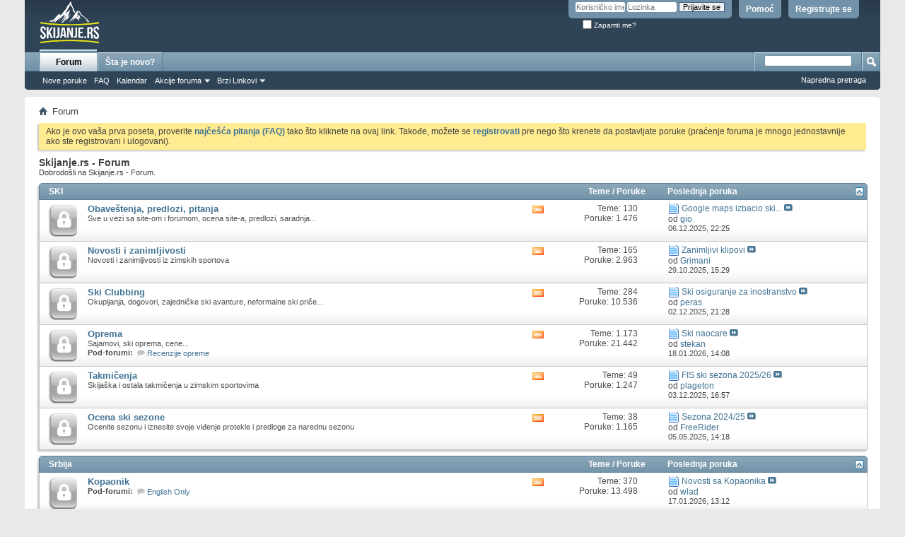

--- FILE ---
content_type: text/html; charset=windows-1250
request_url: https://www.skijanje.rs/forum/forum.php?s=c6c06318b800aa1a5a3c8bf91186016c
body_size: 153841
content:
<!DOCTYPE html PUBLIC "-//W3C//DTD XHTML 1.0 Transitional//EN" "http://www.w3.org/TR/xhtml1/DTD/xhtml1-transitional.dtd">
<html xmlns="http://www.w3.org/1999/xhtml" dir="ltr" lang="sr" id="vbulletin_html">
<head>
	<meta http-equiv="Content-Type" content="text/html; charset=windows-1250" />
<meta id="e_vb_meta_bburl" name="vb_meta_bburl" content="https://www.skijanje.rs/forum" />
<base href="https://www.skijanje.rs/forum/" /><!--[if IE]></base><![endif]-->
<meta name="generator" content="vBulletin 4.2.2" />
<meta http-equiv="X-UA-Compatible" content="IE=9" />

	<link rel="Shortcut Icon" href="favicon.ico" type="image/x-icon" />


		<meta name="keywords" content="forum,discussion,bulletin board,skijanje forum, skijanje,snowboard,kopaonik,ski centri,zimovanje,turizam," />
		<meta name="description" content="Skijanje.rs Forum" />





<script type="text/javascript">
<!--
	if (typeof YAHOO === 'undefined') // Load ALL YUI Local
	{
		document.write('<script type="text/javascript" src="clientscript/yui/yuiloader-dom-event/yuiloader-dom-event.js?v=422"><\/script>');
		document.write('<script type="text/javascript" src="clientscript/yui/connection/connection-min.js?v=422"><\/script>');
		var yuipath = 'clientscript/yui';
		var yuicombopath = '';
		var remoteyui = false;
	}
	else	// Load Rest of YUI remotely (where possible)
	{
		var yuipath = 'clientscript/yui';
		var yuicombopath = '';
		var remoteyui = true;
		if (!yuicombopath)
		{
			document.write('<script type="text/javascript" src="clientscript/yui/connection/connection-min.js?v=422"><\/script>');
		}
	}
	var SESSIONURL = "s=d022f732aacee98abae5d359b19ec91e&";
	var SECURITYTOKEN = "guest";
	var IMGDIR_MISC = "images/misc";
	var IMGDIR_BUTTON = "images/buttons";
	var vb_disable_ajax = parseInt("0", 10);
	var SIMPLEVERSION = "422";
	var BBURL = "https://www.skijanje.rs/forum";
	var LOGGEDIN = 0 > 0 ? true : false;
	var THIS_SCRIPT = "index";
	var RELPATH = "forum.php";
	var PATHS = {
		forum : "",
		cms   : "",
		blog  : ""
	};
	var AJAXBASEURL = "https://www.skijanje.rs/forum/";
// -->
</script>
<script type="text/javascript" src="https://www.skijanje.rs/forum/clientscript/vbulletin-core.js?v=422"></script>



	<link rel="alternate" type="application/rss+xml" title="Skijanje.rs - Forum RSS Feed" href="https://www.skijanje.rs/forum/external.php?type=RSS2" />
	



	<link rel="stylesheet" type="text/css" href="css.php?styleid=11&amp;langid=6&amp;d=1606669228&amp;td=ltr&amp;sheet=bbcode.css,editor.css,popupmenu.css,reset-fonts.css,vbulletin.css,vbulletin-chrome.css,vbulletin-formcontrols.css," />

	<!--[if lt IE 8]>
	<link rel="stylesheet" type="text/css" href="css.php?styleid=11&amp;langid=6&amp;d=1606669228&amp;td=ltr&amp;sheet=popupmenu-ie.css,vbulletin-ie.css,vbulletin-chrome-ie.css,vbulletin-formcontrols-ie.css,editor-ie.css" />
	<![endif]-->


        <!-- App Indexing for Google Search -->
        <link href="android-app://com.quoord.tapatalkpro.activity/tapatalk/www.skijanje.rs/forum?location=index&amp;channel=google-indexing" rel="alternate" />
        <link href="ios-app://307880732/tapatalk/www.skijanje.rs/forum?location=index&amp;channel=google-indexing" rel="alternate" />
        
        <link href="https://groups.tapatalk-cdn.com/static/manifest/manifest.json" rel="manifest">
        
        <meta name="apple-itunes-app" content="app-id=307880732, affiliate-data=at=10lR7C, app-argument=tapatalk://www.skijanje.rs/forum?location=index" />
        
	<title>Skijanje.rs - Forum</title>
	<script type="text/javascript" src="clientscript/vbulletin_read_marker.js?v=422"></script>
	
	<link rel="stylesheet" type="text/css" href="css.php?styleid=11&amp;langid=6&amp;d=1606669228&amp;td=ltr&amp;sheet=forumbits.css,forumhome.css,options.css" />
        
	<!--[if lt IE 8]><link rel="stylesheet" type="text/css" href="css.php?styleid=11&amp;langid=6&amp;d=1606669228&amp;td=ltr&amp;sheet=forumbits-ie.css,options-ie.css" /><![endif]-->
        
	<link rel="stylesheet" type="text/css" href="css.php?styleid=11&amp;langid=6&amp;d=1606669228&amp;td=ltr&amp;sheet=additional.css" />

</head>
	<body>

	<div class="above_body"> <!-- closing tag is in template navbar -->
<div id="header" class="floatcontainer doc_header">
	<div><a name="top" href="/" class="logo-image"><img src="images/misc/logo.png" alt="Skijanje.rs - Forum - pokreće vBulletin" /></a></div>
	<div id="toplinks" class="toplinks">
		
			<ul class="nouser">
			
				<li><a href="register.php?s=d022f732aacee98abae5d359b19ec91e" rel="nofollow">Registrujte se</a></li>
			
				<li><a rel="help" href="faq.php?s=d022f732aacee98abae5d359b19ec91e">Pomoć</a></li>
				<li>
			<script type="text/javascript" src="clientscript/vbulletin_md5.js?v=422"></script>
			<form id="navbar_loginform" action="login.php?s=d022f732aacee98abae5d359b19ec91e&amp;do=login" method="post" onsubmit="md5hash(vb_login_password, vb_login_md5password, vb_login_md5password_utf, 0)">
				<fieldset id="logindetails" class="logindetails">
					<div>
						<div>
					<input type="text" class="textbox default-value" name="vb_login_username" id="navbar_username" size="10" accesskey="u" tabindex="101" value="Korisničko ime" />
					<input type="password" class="textbox" tabindex="102" name="vb_login_password" id="navbar_password" size="10" />
					<input type="text" class="textbox default-value" tabindex="102" name="vb_login_password_hint" id="navbar_password_hint" size="10" value="Lozinka" style="display:none;" />
					<input type="submit" class="loginbutton" tabindex="104" value="Prijavite se" title="Unesite vaše korisničko ime i lozinku u polje za prijavu, ili kliknite na 'registracija' kako bi napravili sebi profil." accesskey="s" />
						</div>
					</div>
				</fieldset>
				<div id="remember" class="remember">
					<label for="cb_cookieuser_navbar"><input type="checkbox" name="cookieuser" value="1" id="cb_cookieuser_navbar" class="cb_cookieuser_navbar" accesskey="c" tabindex="103" /> Zapamti me?</label>
				</div>

				<input type="hidden" name="s" value="d022f732aacee98abae5d359b19ec91e" />
				<input type="hidden" name="securitytoken" value="guest" />
				<input type="hidden" name="do" value="login" />
				<input type="hidden" name="vb_login_md5password" />
				<input type="hidden" name="vb_login_md5password_utf" />
			</form>
			<script type="text/javascript">
			YAHOO.util.Dom.setStyle('navbar_password_hint', "display", "inline");
			YAHOO.util.Dom.setStyle('navbar_password', "display", "none");
			vB_XHTML_Ready.subscribe(function()
			{
			//
				YAHOO.util.Event.on('navbar_username', "focus", navbar_username_focus);
				YAHOO.util.Event.on('navbar_username', "blur", navbar_username_blur);
				YAHOO.util.Event.on('navbar_password_hint', "focus", navbar_password_hint);
				YAHOO.util.Event.on('navbar_password', "blur", navbar_password);
			});
			
			function navbar_username_focus(e)
			{
			//
				var textbox = YAHOO.util.Event.getTarget(e);
				if (textbox.value == 'Korisničko ime')
				{
				//
					textbox.value='';
					textbox.style.color='#000000';
				}
			}

			function navbar_username_blur(e)
			{
			//
				var textbox = YAHOO.util.Event.getTarget(e);
				if (textbox.value == '')
				{
				//
					textbox.value='Korisničko ime';
					textbox.style.color='#777777';
				}
			}
			
			function navbar_password_hint(e)
			{
			//
				var textbox = YAHOO.util.Event.getTarget(e);
				
				YAHOO.util.Dom.setStyle('navbar_password_hint', "display", "none");
				YAHOO.util.Dom.setStyle('navbar_password', "display", "inline");
				YAHOO.util.Dom.get('navbar_password').focus();
			}

			function navbar_password(e)
			{
			//
				var textbox = YAHOO.util.Event.getTarget(e);
				
				if (textbox.value == '')
				{
					YAHOO.util.Dom.setStyle('navbar_password_hint', "display", "inline");
					YAHOO.util.Dom.setStyle('navbar_password', "display", "none");
				}
			}
			</script>
				</li>
				
			</ul>
		
	</div>
	<div class="ad_global_header">
		
		
	</div>
	<hr />
</div>

	<div id="navbar" class="navbar">
	<ul id="navtabs" class="navtabs floatcontainer">
		
		
	
		<li class="selected" id="vbtab_forum">
			<a class="navtab" href="forum.php?s=d022f732aacee98abae5d359b19ec91e">Forum</a>
		</li>
		
		
			<ul class="floatcontainer">
				
					
						
							<li id="vbflink_newposts"><a href="search.php?s=d022f732aacee98abae5d359b19ec91e&amp;do=getnew&amp;contenttype=vBForum_Post">Nove poruke</a></li>
						
					
				
					
						
							<li id="vbflink_faq"><a href="faq.php?s=d022f732aacee98abae5d359b19ec91e">FAQ</a></li>
						
					
				
					
						
							<li id="vbflink_calendar"><a href="calendar.php?s=d022f732aacee98abae5d359b19ec91e">Kalendar</a></li>
						
					
				
					
						<li class="popupmenu" id="vbmenu_actions">
							<a href="javascript://" class="popupctrl">Akcije foruma</a>
							<ul class="popupbody popuphover">
								
									<li id="vbalink_mfr"><a href="forumdisplay.php?s=d022f732aacee98abae5d359b19ec91e&amp;do=markread&amp;markreadhash=guest">Označiti forum kao pročitan</a></li>
								
							</ul>
						</li>
					
				
					
						<li class="popupmenu" id="vbmenu_qlinks">
							<a href="javascript://" class="popupctrl">Brzi Linkovi</a>
							<ul class="popupbody popuphover">
								
									<li id="vbqlink_posts"><a href="search.php?s=d022f732aacee98abae5d359b19ec91e&amp;do=getdaily&amp;contenttype=vBForum_Post">Današnje poruke</a></li>
								
									<li id="vbqlink_leaders"><a href="showgroups.php?s=d022f732aacee98abae5d359b19ec91e">Pogledati lidere sajta</a></li>
								
							</ul>
						</li>
					
				
			</ul>
		

	
		<li  id="vbtab_whatsnew">
			<a class="navtab" href="activity.php?s=d022f732aacee98abae5d359b19ec91e">Šta je novo?</a>
		</li>
		
		

		
	</ul>
	
		<div id="globalsearch" class="globalsearch">
			<form action="search.php?s=d022f732aacee98abae5d359b19ec91e&amp;do=process" method="post" id="navbar_search" class="navbar_search">
				
				<input type="hidden" name="securitytoken" value="guest" />
				<input type="hidden" name="do" value="process" />
				<span class="textboxcontainer"><span><input type="text" value="" name="query" class="textbox" tabindex="99"/></span></span>
				<span class="buttoncontainer"><span><input type="image" class="searchbutton" src="images/buttons/search.png" name="submit" onclick="document.getElementById('navbar_search').submit;" tabindex="100"/></span></span>
			</form>
			<ul class="navbar_advanced_search">
				<li><a href="search.php?s=d022f732aacee98abae5d359b19ec91e" accesskey="4">Napredna pretraga</a></li>
				
			</ul>
		</div>
	
</div>
</div><!-- closing div for above_body -->

<div class="body_wrapper">
<div id="breadcrumb" class="breadcrumb">
	<ul class="floatcontainer">
		<li class="navbithome"><a href="index.php?s=d022f732aacee98abae5d359b19ec91e" accesskey="1"><img src="images/misc/navbit-home.png" alt="Početna" /></a></li>
		
		
	<li class="navbit lastnavbit"><span>Forum</span></li>

	</ul>
	<hr />
</div>





	<form action="profile.php?do=dismissnotice" method="post" id="notices" class="notices">
		<input type="hidden" name="do" value="dismissnotice" />
		<input type="hidden" name="s" value="s=d022f732aacee98abae5d359b19ec91e&amp;" />
		<input type="hidden" name="securitytoken" value="guest" />
		<input type="hidden" id="dismiss_notice_hidden" name="dismiss_noticeid" value="" />
		<input type="hidden" name="url" value="" />
		<ol>
			<li class="restore" id="navbar_notice_1">
	
	Ako je ovo vaša prva poseta, proverite <a href="faq.php?s=d022f732aacee98abae5d359b19ec91e" target="_blank"><b>najčešća pitanja (FAQ)</b></a> tako što kliknete na ovaj link. Takođe, možete se <a href="register.php?s=d022f732aacee98abae5d359b19ec91e" target="_blank"><b>registrovati</b></a> pre nego što krenete da postavljate poruke (praćenje foruma je mnogo jednostavnije ako ste registrovani i ulogovani).
</li>
		</ol>
	</form>



	<div id="pagetitle">
		<h1>Skijanje.rs - Forum</h1>
		<p id="welcomemessage" class="description">Dobrodošli na Skijanje.rs - Forum.</p>
	</div>

	
	<!-- main -->
        
	<ol id="forums" class="floatcontainer">
		<li class="forumbit_nopost old_lock L1" id="cat3">
	<div class="forumhead foruminfo L1 collapse">
		<h2>
			<span class="forumtitle"><a href="forumdisplay.php?3-SKI&amp;s=d022f732aacee98abae5d359b19ec91e">SKI</a></span>
			<span class="forumthreadpost">Teme / Poruke&nbsp;</span>
			<span class="forumlastpost">Poslednja poruka</span>
		
			<a class="collapse" id="collapse_c_cat3" href="forum.php#top"><img src="images/buttons/collapse_40b.png" alt="" /></a>
		
		</h2>

		
	</div>
	
	<ol id="c_cat3" class="childforum">
		<li id="forum15" class="forumbit_post old_lock L2">
	<div class="forumrow table">
		<div class="foruminfo td">
			<img src="images/statusicon/forum_old_lock-48.png" class="forumicon" id="forum_statusicon_15" alt="" />
			<div class="forumdata">
				<div class="datacontainer">
					<div class="titleline">
						<h2 class="forumtitle"><a href="forumdisplay.php?15-Obaveštenja-predlozi-pitanja&amp;s=d022f732aacee98abae5d359b19ec91e">Obaveštenja, predlozi, pitanja</a></h2>
						
					</div>
					<p class="forumdescription">Sve u vezi sa site-om i forumom, ocena site-a, predlozi, saradnja...</p>

					

					
				</div>
			</div>
		</div>
        
		<h4 class="nocss_label">Operacije foruma:</h4>
        	
		<ul class="forumactionlinks td">
			<li class="forumactionlink rsslink"><a href="external.php?s=d022f732aacee98abae5d359b19ec91e&amp;type=RSS2&amp;forumids=15" title="Pogledati RSS feed ovog foruma">Pogledati RSS feed ovog foruma</a></li>
			
		</ul>
		
        <h4 class="nocss_label">Statistike foruma:</h4>
		<ul class="forumstats td">
			<li>Teme: 130</li>
			<li>Poruke: 1.476</li>
		</ul>
		<div class="forumlastpost td">
			<h4 class="lastpostlabel">Poslednja poruka:</h4>
			<div>
				
	<p class="lastposttitle">
	<img src="images/icons/icon1.png" class="postimg" alt="" border="0" />
	
	<a href="showthread.php?9390-Google-maps-izbacio-ski-elemente-sa-mape-Alternative&amp;s=d022f732aacee98abae5d359b19ec91e&amp;goto=newpost" class="threadtitle" title="Ići do prve nepročitane poruke u temi 'Google maps izbacio ski elemente sa mape. Alternative?'">Google maps izbacio ski...</a>
	<a href="showthread.php?9390-Google-maps-izbacio-ski-elemente-sa-mape-Alternative&amp;s=d022f732aacee98abae5d359b19ec91e&amp;p=112422#post112422"><img src="images/buttons/lastpost-right.png" alt="Ići do poslednje poruke" /></a>
	</p>
	<div class="lastpostby">
	
		od <div class="popupmenu memberaction">
	<a class="username offline popupctrl" href="member.php?6454-gio&amp;s=d022f732aacee98abae5d359b19ec91e" title="gio nije na mreži"><strong>gio</strong></a>
	<ul class="popupbody popuphover memberaction_body">
		<li class="left">
			<a href="member.php?6454-gio&amp;s=d022f732aacee98abae5d359b19ec91e" class="siteicon_profile">
				Pogledati profil
			</a>
		</li>
		
		<li class="right">
			<a href="search.php?s=d022f732aacee98abae5d359b19ec91e&amp;do=finduser&amp;userid=6454&amp;contenttype=vBForum_Post&amp;showposts=1" class="siteicon_forum" rel="nofollow">
				Pogledati poruke člana
			</a>
		</li>
		
		
		<li class="left">
			<a href="private.php?s=d022f732aacee98abae5d359b19ec91e&amp;do=newpm&amp;u=6454" class="siteicon_message" rel="nofollow">
				Privatna poruka
			</a>
		</li>
		
		
		
		
		
		
		

		

		
		
	</ul>
</div>
	
	</div>
	<p class="lastpostdate">06.12.2025, <span class="time">22:25</span></p>

			</div>
		</div>
        
	</div>
	
</li><li id="forum40" class="forumbit_post old_lock L2">
	<div class="forumrow table">
		<div class="foruminfo td">
			<img src="images/statusicon/forum_old_lock-48.png" class="forumicon" id="forum_statusicon_40" alt="" />
			<div class="forumdata">
				<div class="datacontainer">
					<div class="titleline">
						<h2 class="forumtitle"><a href="forumdisplay.php?40-Novosti-i-zanimljivosti&amp;s=d022f732aacee98abae5d359b19ec91e">Novosti i zanimljivosti</a></h2>
						
					</div>
					<p class="forumdescription">Novosti i zanimljivosti iz zimskih sportova</p>

					

					
				</div>
			</div>
		</div>
        
		<h4 class="nocss_label">Operacije foruma:</h4>
        	
		<ul class="forumactionlinks td">
			<li class="forumactionlink rsslink"><a href="external.php?s=d022f732aacee98abae5d359b19ec91e&amp;type=RSS2&amp;forumids=40" title="Pogledati RSS feed ovog foruma">Pogledati RSS feed ovog foruma</a></li>
			
		</ul>
		
        <h4 class="nocss_label">Statistike foruma:</h4>
		<ul class="forumstats td">
			<li>Teme: 165</li>
			<li>Poruke: 2.963</li>
		</ul>
		<div class="forumlastpost td">
			<h4 class="lastpostlabel">Poslednja poruka:</h4>
			<div>
				
	<p class="lastposttitle">
	<img src="images/icons/icon1.png" class="postimg" alt="" border="0" />
	
	<a href="showthread.php?3055-Zanimljivi-klipovi&amp;s=d022f732aacee98abae5d359b19ec91e&amp;goto=newpost" class="threadtitle" title="Ići do prve nepročitane poruke u temi 'Zanimljivi klipovi'">Zanimljivi klipovi</a>
	<a href="showthread.php?3055-Zanimljivi-klipovi&amp;s=d022f732aacee98abae5d359b19ec91e&amp;p=112385#post112385"><img src="images/buttons/lastpost-right.png" alt="Ići do poslednje poruke" /></a>
	</p>
	<div class="lastpostby">
	
		od <div class="popupmenu memberaction">
	<a class="username offline popupctrl" href="member.php?3016-Grimani&amp;s=d022f732aacee98abae5d359b19ec91e" title="Grimani nije na mreži"><strong>Grimani</strong></a>
	<ul class="popupbody popuphover memberaction_body">
		<li class="left">
			<a href="member.php?3016-Grimani&amp;s=d022f732aacee98abae5d359b19ec91e" class="siteicon_profile">
				Pogledati profil
			</a>
		</li>
		
		<li class="right">
			<a href="search.php?s=d022f732aacee98abae5d359b19ec91e&amp;do=finduser&amp;userid=3016&amp;contenttype=vBForum_Post&amp;showposts=1" class="siteicon_forum" rel="nofollow">
				Pogledati poruke člana
			</a>
		</li>
		
		
		<li class="left">
			<a href="private.php?s=d022f732aacee98abae5d359b19ec91e&amp;do=newpm&amp;u=3016" class="siteicon_message" rel="nofollow">
				Privatna poruka
			</a>
		</li>
		
		
		
		
		
		<li class="left">
			<a href="https://plus.google.com/u/0/b/115689470499003712785/115689470499003712785/posts" class="siteicon_homepage">
				Posetiti homepage
			</a>
		</li>
		
		
		

		

		
		
	</ul>
</div>
	
	</div>
	<p class="lastpostdate">29.10.2025, <span class="time">15:29</span></p>

			</div>
		</div>
        
	</div>
	
</li><li id="forum21" class="forumbit_post old_lock L2">
	<div class="forumrow table">
		<div class="foruminfo td">
			<img src="images/statusicon/forum_old_lock-48.png" class="forumicon" id="forum_statusicon_21" alt="" />
			<div class="forumdata">
				<div class="datacontainer">
					<div class="titleline">
						<h2 class="forumtitle"><a href="forumdisplay.php?21-Ski-Clubbing&amp;s=d022f732aacee98abae5d359b19ec91e">Ski Clubbing</a></h2>
						
					</div>
					<p class="forumdescription">Okupljanja, dogovori, zajedničke ski avanture, neformalne ski priče...</p>

					

					
				</div>
			</div>
		</div>
        
		<h4 class="nocss_label">Operacije foruma:</h4>
        	
		<ul class="forumactionlinks td">
			<li class="forumactionlink rsslink"><a href="external.php?s=d022f732aacee98abae5d359b19ec91e&amp;type=RSS2&amp;forumids=21" title="Pogledati RSS feed ovog foruma">Pogledati RSS feed ovog foruma</a></li>
			
		</ul>
		
        <h4 class="nocss_label">Statistike foruma:</h4>
		<ul class="forumstats td">
			<li>Teme: 284</li>
			<li>Poruke: 10.536</li>
		</ul>
		<div class="forumlastpost td">
			<h4 class="lastpostlabel">Poslednja poruka:</h4>
			<div>
				
	<p class="lastposttitle">
	<img src="images/icons/icon1.png" class="postimg" alt="" border="0" />
	
	<a href="showthread.php?9145-Ski-osiguranje-za-inostranstvo&amp;s=d022f732aacee98abae5d359b19ec91e&amp;goto=newpost" class="threadtitle" title="Ići do prve nepročitane poruke u temi 'Ski osiguranje za inostranstvo'">Ski osiguranje za inostranstvo</a>
	<a href="showthread.php?9145-Ski-osiguranje-za-inostranstvo&amp;s=d022f732aacee98abae5d359b19ec91e&amp;p=112418#post112418"><img src="images/buttons/lastpost-right.png" alt="Ići do poslednje poruke" /></a>
	</p>
	<div class="lastpostby">
	
		od <div class="popupmenu memberaction">
	<a class="username offline popupctrl" href="member.php?6186-peras&amp;s=d022f732aacee98abae5d359b19ec91e" title="peras nije na mreži"><strong>peras</strong></a>
	<ul class="popupbody popuphover memberaction_body">
		<li class="left">
			<a href="member.php?6186-peras&amp;s=d022f732aacee98abae5d359b19ec91e" class="siteicon_profile">
				Pogledati profil
			</a>
		</li>
		
		<li class="right">
			<a href="search.php?s=d022f732aacee98abae5d359b19ec91e&amp;do=finduser&amp;userid=6186&amp;contenttype=vBForum_Post&amp;showposts=1" class="siteicon_forum" rel="nofollow">
				Pogledati poruke člana
			</a>
		</li>
		
		
		<li class="left">
			<a href="private.php?s=d022f732aacee98abae5d359b19ec91e&amp;do=newpm&amp;u=6186" class="siteicon_message" rel="nofollow">
				Privatna poruka
			</a>
		</li>
		
		
		
		
		
		
		

		

		
		
	</ul>
</div>
	
	</div>
	<p class="lastpostdate">02.12.2025, <span class="time">21:28</span></p>

			</div>
		</div>
        
	</div>
	
</li><li id="forum18" class="forumbit_post old_lock L2">
	<div class="forumrow table">
		<div class="foruminfo td">
			<img src="images/statusicon/forum_old_lock-48.png" class="forumicon" id="forum_statusicon_18" alt="" />
			<div class="forumdata">
				<div class="datacontainer">
					<div class="titleline">
						<h2 class="forumtitle"><a href="forumdisplay.php?18-Oprema&amp;s=d022f732aacee98abae5d359b19ec91e">Oprema</a></h2>
						
					</div>
					<p class="forumdescription">Sajamovi, ski oprema, cene...</p>

					

					
						<div class="subforums">
	<h4 class="subforumlistlabel">Pod-forumi:</h4>
	<ol class="subforumlist commalist">
		
			<li class="subforum">
				
					<img class="inlineimg" src="images/statusicon/subforum_old-48.png" alt="" border="0" id="forum_statusicon_79" /> 
				
				<a href="forumdisplay.php?79-Recenzije-opreme&amp;s=d022f732aacee98abae5d359b19ec91e">Recenzije opreme</a>
			</li>
		
	</ol>
</div>

					
				</div>
			</div>
		</div>
        
		<h4 class="nocss_label">Operacije foruma:</h4>
        	
		<ul class="forumactionlinks td">
			<li class="forumactionlink rsslink"><a href="external.php?s=d022f732aacee98abae5d359b19ec91e&amp;type=RSS2&amp;forumids=18" title="Pogledati RSS feed ovog foruma">Pogledati RSS feed ovog foruma</a></li>
			
		</ul>
		
        <h4 class="nocss_label">Statistike foruma:</h4>
		<ul class="forumstats td">
			<li>Teme: 1.173</li>
			<li>Poruke: 21.442</li>
		</ul>
		<div class="forumlastpost td">
			<h4 class="lastpostlabel">Poslednja poruka:</h4>
			<div>
				
	<p class="lastposttitle">
	<img src="images/icons/icon1.png" class="postimg" alt="" border="0" />
	
	<a href="showthread.php?8808-Ski-naocare&amp;s=d022f732aacee98abae5d359b19ec91e&amp;goto=newpost" class="threadtitle" title="Ići do prve nepročitane poruke u temi 'Ski naocare'">Ski naocare</a>
	<a href="showthread.php?8808-Ski-naocare&amp;s=d022f732aacee98abae5d359b19ec91e&amp;p=112472#post112472"><img src="images/buttons/lastpost-right.png" alt="Ići do poslednje poruke" /></a>
	</p>
	<div class="lastpostby">
	
		od <div class="popupmenu memberaction">
	<a class="username offline popupctrl" href="member.php?5-stekan&amp;s=d022f732aacee98abae5d359b19ec91e" title="stekan nije na mreži"><strong>stekan</strong></a>
	<ul class="popupbody popuphover memberaction_body">
		<li class="left">
			<a href="member.php?5-stekan&amp;s=d022f732aacee98abae5d359b19ec91e" class="siteicon_profile">
				Pogledati profil
			</a>
		</li>
		
		<li class="right">
			<a href="search.php?s=d022f732aacee98abae5d359b19ec91e&amp;do=finduser&amp;userid=5&amp;contenttype=vBForum_Post&amp;showposts=1" class="siteicon_forum" rel="nofollow">
				Pogledati poruke člana
			</a>
		</li>
		
		
		<li class="left">
			<a href="private.php?s=d022f732aacee98abae5d359b19ec91e&amp;do=newpm&amp;u=5" class="siteicon_message" rel="nofollow">
				Privatna poruka
			</a>
		</li>
		
		
		
		
		
		
		

		

		
		
	</ul>
</div>
	
	</div>
	<p class="lastpostdate">18.01.2026, <span class="time">14:08</span></p>

			</div>
		</div>
        
	</div>
	
</li><li id="forum76" class="forumbit_post old_lock L2">
	<div class="forumrow table">
		<div class="foruminfo td">
			<img src="images/statusicon/forum_old_lock-48.png" class="forumicon" id="forum_statusicon_76" alt="" />
			<div class="forumdata">
				<div class="datacontainer">
					<div class="titleline">
						<h2 class="forumtitle"><a href="forumdisplay.php?76-Takmičenja&amp;s=d022f732aacee98abae5d359b19ec91e">Takmičenja</a></h2>
						
					</div>
					<p class="forumdescription">Skijaška i ostala takmičenja u zimskim sportovima</p>

					

					
				</div>
			</div>
		</div>
        
		<h4 class="nocss_label">Operacije foruma:</h4>
        	
		<ul class="forumactionlinks td">
			<li class="forumactionlink rsslink"><a href="external.php?s=d022f732aacee98abae5d359b19ec91e&amp;type=RSS2&amp;forumids=76" title="Pogledati RSS feed ovog foruma">Pogledati RSS feed ovog foruma</a></li>
			
		</ul>
		
        <h4 class="nocss_label">Statistike foruma:</h4>
		<ul class="forumstats td">
			<li>Teme: 49</li>
			<li>Poruke: 1.247</li>
		</ul>
		<div class="forumlastpost td">
			<h4 class="lastpostlabel">Poslednja poruka:</h4>
			<div>
				
	<p class="lastposttitle">
	<img src="images/icons/icon1.png" class="postimg" alt="" border="0" />
	
	<a href="showthread.php?9404-FIS-ski-sezona-2025-26&amp;s=d022f732aacee98abae5d359b19ec91e&amp;goto=newpost" class="threadtitle" title="Ići do prve nepročitane poruke u temi 'FIS ski sezona 2025/26'">FIS ski sezona 2025/26</a>
	<a href="showthread.php?9404-FIS-ski-sezona-2025-26&amp;s=d022f732aacee98abae5d359b19ec91e&amp;p=112420#post112420"><img src="images/buttons/lastpost-right.png" alt="Ići do poslednje poruke" /></a>
	</p>
	<div class="lastpostby">
	
		od <div class="popupmenu memberaction">
	<a class="username offline popupctrl" href="member.php?461-plageton&amp;s=d022f732aacee98abae5d359b19ec91e" title="plageton nije na mreži"><strong>plageton</strong></a>
	<ul class="popupbody popuphover memberaction_body">
		<li class="left">
			<a href="member.php?461-plageton&amp;s=d022f732aacee98abae5d359b19ec91e" class="siteicon_profile">
				Pogledati profil
			</a>
		</li>
		
		<li class="right">
			<a href="search.php?s=d022f732aacee98abae5d359b19ec91e&amp;do=finduser&amp;userid=461&amp;contenttype=vBForum_Post&amp;showposts=1" class="siteicon_forum" rel="nofollow">
				Pogledati poruke člana
			</a>
		</li>
		
		
		<li class="left">
			<a href="private.php?s=d022f732aacee98abae5d359b19ec91e&amp;do=newpm&amp;u=461" class="siteicon_message" rel="nofollow">
				Privatna poruka
			</a>
		</li>
		
		
		
		
		
		
		

		

		
		
	</ul>
</div>
	
	</div>
	<p class="lastpostdate">03.12.2025, <span class="time">16:57</span></p>

			</div>
		</div>
        
	</div>
	
</li><li id="forum16" class="forumbit_post old_lock L2">
	<div class="forumrow table">
		<div class="foruminfo td">
			<img src="images/statusicon/forum_old_lock-48.png" class="forumicon" id="forum_statusicon_16" alt="" />
			<div class="forumdata">
				<div class="datacontainer">
					<div class="titleline">
						<h2 class="forumtitle"><a href="forumdisplay.php?16-Ocena-ski-sezone&amp;s=d022f732aacee98abae5d359b19ec91e">Ocena ski sezone</a></h2>
						
					</div>
					<p class="forumdescription">Ocenite sezonu i iznesite svoje viđenje protekle i predloge za narednu sezonu</p>

					

					
				</div>
			</div>
		</div>
        
		<h4 class="nocss_label">Operacije foruma:</h4>
        	
		<ul class="forumactionlinks td">
			<li class="forumactionlink rsslink"><a href="external.php?s=d022f732aacee98abae5d359b19ec91e&amp;type=RSS2&amp;forumids=16" title="Pogledati RSS feed ovog foruma">Pogledati RSS feed ovog foruma</a></li>
			
		</ul>
		
        <h4 class="nocss_label">Statistike foruma:</h4>
		<ul class="forumstats td">
			<li>Teme: 38</li>
			<li>Poruke: 1.165</li>
		</ul>
		<div class="forumlastpost td">
			<h4 class="lastpostlabel">Poslednja poruka:</h4>
			<div>
				
	<p class="lastposttitle">
	<img src="images/icons/icon1.png" class="postimg" alt="" border="0" />
	
	<a href="showthread.php?9400-Sezona-2024-25&amp;s=d022f732aacee98abae5d359b19ec91e&amp;goto=newpost" class="threadtitle" title="Ići do prve nepročitane poruke u temi 'Sezona 2024/25'">Sezona 2024/25</a>
	<a href="showthread.php?9400-Sezona-2024-25&amp;s=d022f732aacee98abae5d359b19ec91e&amp;p=112348#post112348"><img src="images/buttons/lastpost-right.png" alt="Ići do poslednje poruke" /></a>
	</p>
	<div class="lastpostby">
	
		od <div class="popupmenu memberaction">
	<a class="username offline popupctrl" href="member.php?26622-FreeRider&amp;s=d022f732aacee98abae5d359b19ec91e" title="FreeRider nije na mreži"><strong>FreeRider</strong></a>
	<ul class="popupbody popuphover memberaction_body">
		<li class="left">
			<a href="member.php?26622-FreeRider&amp;s=d022f732aacee98abae5d359b19ec91e" class="siteicon_profile">
				Pogledati profil
			</a>
		</li>
		
		<li class="right">
			<a href="search.php?s=d022f732aacee98abae5d359b19ec91e&amp;do=finduser&amp;userid=26622&amp;contenttype=vBForum_Post&amp;showposts=1" class="siteicon_forum" rel="nofollow">
				Pogledati poruke člana
			</a>
		</li>
		
		
		<li class="left">
			<a href="private.php?s=d022f732aacee98abae5d359b19ec91e&amp;do=newpm&amp;u=26622" class="siteicon_message" rel="nofollow">
				Privatna poruka
			</a>
		</li>
		
		
		
		
		
		
		

		

		
		
	</ul>
</div>
	
	</div>
	<p class="lastpostdate">05.05.2025, <span class="time">14:18</span></p>

			</div>
		</div>
        
	</div>
	
</li>
	</ol>
	
</li><li class="forumbit_nopost old_lock L1" id="cat24">
	<div class="forumhead foruminfo L1 collapse">
		<h2>
			<span class="forumtitle"><a href="forumdisplay.php?24-Srbija&amp;s=d022f732aacee98abae5d359b19ec91e">Srbija</a></span>
			<span class="forumthreadpost">Teme / Poruke&nbsp;</span>
			<span class="forumlastpost">Poslednja poruka</span>
		
			<a class="collapse" id="collapse_c_cat24" href="forum.php#top"><img src="images/buttons/collapse_40b.png" alt="" /></a>
		
		</h2>

		
	</div>
	
	<ol id="c_cat24" class="childforum">
		<li id="forum22" class="forumbit_post old_lock L2">
	<div class="forumrow table">
		<div class="foruminfo td">
			<img src="images/statusicon/forum_old_lock-48.png" class="forumicon" id="forum_statusicon_22" alt="" />
			<div class="forumdata">
				<div class="datacontainer">
					<div class="titleline">
						<h2 class="forumtitle"><a href="forumdisplay.php?22-Kopaonik&amp;s=d022f732aacee98abae5d359b19ec91e">Kopaonik</a></h2>
						
					</div>
					

					

					
						<div class="subforums">
	<h4 class="subforumlistlabel">Pod-forumi:</h4>
	<ol class="subforumlist commalist">
		
			<li class="subforum">
				
					<img class="inlineimg" src="images/statusicon/subforum_old-48.png" alt="" border="0" id="forum_statusicon_34" /> 
				
				<a href="forumdisplay.php?34-English-Only&amp;s=d022f732aacee98abae5d359b19ec91e">English Only</a>
			</li>
		
	</ol>
</div>

					
				</div>
			</div>
		</div>
        
		<h4 class="nocss_label">Operacije foruma:</h4>
        	
		<ul class="forumactionlinks td">
			<li class="forumactionlink rsslink"><a href="external.php?s=d022f732aacee98abae5d359b19ec91e&amp;type=RSS2&amp;forumids=22" title="Pogledati RSS feed ovog foruma">Pogledati RSS feed ovog foruma</a></li>
			
		</ul>
		
        <h4 class="nocss_label">Statistike foruma:</h4>
		<ul class="forumstats td">
			<li>Teme: 370</li>
			<li>Poruke: 13.498</li>
		</ul>
		<div class="forumlastpost td">
			<h4 class="lastpostlabel">Poslednja poruka:</h4>
			<div>
				
	<p class="lastposttitle">
	<img src="images/icons/icon1.png" class="postimg" alt="" border="0" />
	
	<a href="showthread.php?9383-Novosti-sa-Kopaonika&amp;s=d022f732aacee98abae5d359b19ec91e&amp;goto=newpost" class="threadtitle" title="Ići do prve nepročitane poruke u temi 'Novosti sa Kopaonika'">Novosti sa Kopaonika</a>
	<a href="showthread.php?9383-Novosti-sa-Kopaonika&amp;s=d022f732aacee98abae5d359b19ec91e&amp;p=112470#post112470"><img src="images/buttons/lastpost-right.png" alt="Ići do poslednje poruke" /></a>
	</p>
	<div class="lastpostby">
	
		od <div class="popupmenu memberaction">
	<a class="username offline popupctrl" href="member.php?8-wlad&amp;s=d022f732aacee98abae5d359b19ec91e" title="wlad nije na mreži"><strong>wlad</strong></a>
	<ul class="popupbody popuphover memberaction_body">
		<li class="left">
			<a href="member.php?8-wlad&amp;s=d022f732aacee98abae5d359b19ec91e" class="siteicon_profile">
				Pogledati profil
			</a>
		</li>
		
		<li class="right">
			<a href="search.php?s=d022f732aacee98abae5d359b19ec91e&amp;do=finduser&amp;userid=8&amp;contenttype=vBForum_Post&amp;showposts=1" class="siteicon_forum" rel="nofollow">
				Pogledati poruke člana
			</a>
		</li>
		
		
		<li class="left">
			<a href="private.php?s=d022f732aacee98abae5d359b19ec91e&amp;do=newpm&amp;u=8" class="siteicon_message" rel="nofollow">
				Privatna poruka
			</a>
		</li>
		
		
		
		
		
		
		

		

		
		
	</ul>
</div>
	
	</div>
	<p class="lastpostdate">17.01.2026, <span class="time">13:12</span></p>

			</div>
		</div>
        
	</div>
	
</li><li id="forum33" class="forumbit_post old_lock L2">
	<div class="forumrow table">
		<div class="foruminfo td">
			<img src="images/statusicon/forum_old_lock-48.png" class="forumicon" id="forum_statusicon_33" alt="" />
			<div class="forumdata">
				<div class="datacontainer">
					<div class="titleline">
						<h2 class="forumtitle"><a href="forumdisplay.php?33-Stara-Planina&amp;s=d022f732aacee98abae5d359b19ec91e">Stara Planina</a></h2>
						
					</div>
					<p class="forumdescription">Najperspektivniji srpski ski centar</p>

					

					
				</div>
			</div>
		</div>
        
		<h4 class="nocss_label">Operacije foruma:</h4>
        	
		<ul class="forumactionlinks td">
			<li class="forumactionlink rsslink"><a href="external.php?s=d022f732aacee98abae5d359b19ec91e&amp;type=RSS2&amp;forumids=33" title="Pogledati RSS feed ovog foruma">Pogledati RSS feed ovog foruma</a></li>
			
		</ul>
		
        <h4 class="nocss_label">Statistike foruma:</h4>
		<ul class="forumstats td">
			<li>Teme: 124</li>
			<li>Poruke: 6.138</li>
		</ul>
		<div class="forumlastpost td">
			<h4 class="lastpostlabel">Poslednja poruka:</h4>
			<div>
				
	<p class="lastposttitle">
	<img src="images/icons/icon3.png" class="postimg" alt="Lightbulb" border="0" />
	
	<a href="showthread.php?4085-Novosti-sa-Stare-planine&amp;s=d022f732aacee98abae5d359b19ec91e&amp;goto=newpost" class="threadtitle" title="Ići do prve nepročitane poruke u temi 'Novosti sa Stare planine'">Novosti sa Stare planine</a>
	<a href="showthread.php?4085-Novosti-sa-Stare-planine&amp;s=d022f732aacee98abae5d359b19ec91e&amp;p=112454#post112454"><img src="images/buttons/lastpost-right.png" alt="Ići do poslednje poruke" /></a>
	</p>
	<div class="lastpostby">
	
		od <div class="popupmenu memberaction">
	<a class="username offline popupctrl" href="member.php?1708-steva&amp;s=d022f732aacee98abae5d359b19ec91e" title="steva nije na mreži"><strong>steva</strong></a>
	<ul class="popupbody popuphover memberaction_body">
		<li class="left">
			<a href="member.php?1708-steva&amp;s=d022f732aacee98abae5d359b19ec91e" class="siteicon_profile">
				Pogledati profil
			</a>
		</li>
		
		<li class="right">
			<a href="search.php?s=d022f732aacee98abae5d359b19ec91e&amp;do=finduser&amp;userid=1708&amp;contenttype=vBForum_Post&amp;showposts=1" class="siteicon_forum" rel="nofollow">
				Pogledati poruke člana
			</a>
		</li>
		
		
		<li class="left">
			<a href="private.php?s=d022f732aacee98abae5d359b19ec91e&amp;do=newpm&amp;u=1708" class="siteicon_message" rel="nofollow">
				Privatna poruka
			</a>
		</li>
		
		
		
		
		
		
		

		

		
		
	</ul>
</div>
	
	</div>
	<p class="lastpostdate">30.12.2025, <span class="time">12:01</span></p>

			</div>
		</div>
        
	</div>
	
</li><li id="forum26" class="forumbit_post old_lock L2">
	<div class="forumrow table">
		<div class="foruminfo td">
			<img src="images/statusicon/forum_old_lock-48.png" class="forumicon" id="forum_statusicon_26" alt="" />
			<div class="forumdata">
				<div class="datacontainer">
					<div class="titleline">
						<h2 class="forumtitle"><a href="forumdisplay.php?26-Brezovica&amp;s=d022f732aacee98abae5d359b19ec91e">Brezovica</a></h2>
						
					</div>
					<p class="forumdescription">Ako niste hrabar skijaš Brezovica nije za Vas</p>

					

					
				</div>
			</div>
		</div>
        
		<h4 class="nocss_label">Operacije foruma:</h4>
        	
		<ul class="forumactionlinks td">
			<li class="forumactionlink rsslink"><a href="external.php?s=d022f732aacee98abae5d359b19ec91e&amp;type=RSS2&amp;forumids=26" title="Pogledati RSS feed ovog foruma">Pogledati RSS feed ovog foruma</a></li>
			
		</ul>
		
        <h4 class="nocss_label">Statistike foruma:</h4>
		<ul class="forumstats td">
			<li>Teme: 38</li>
			<li>Poruke: 1.508</li>
		</ul>
		<div class="forumlastpost td">
			<h4 class="lastpostlabel">Poslednja poruka:</h4>
			<div>
				
	<p class="lastposttitle">
	<img src="images/icons/icon1.png" class="postimg" alt="" border="0" />
	
	<a href="showthread.php?1370-slike-sa-breze&amp;s=d022f732aacee98abae5d359b19ec91e&amp;goto=newpost" class="threadtitle" title="Ići do prve nepročitane poruke u temi 'slike sa breze'">slike sa breze</a>
	<a href="showthread.php?1370-slike-sa-breze&amp;s=d022f732aacee98abae5d359b19ec91e&amp;p=112334#post112334"><img src="images/buttons/lastpost-right.png" alt="Ići do poslednje poruke" /></a>
	</p>
	<div class="lastpostby">
	
		od <div class="popupmenu memberaction">
	<a class="username offline popupctrl" href="member.php?1880-trendo&amp;s=d022f732aacee98abae5d359b19ec91e" title="trendo nije na mreži"><strong>trendo</strong></a>
	<ul class="popupbody popuphover memberaction_body">
		<li class="left">
			<a href="member.php?1880-trendo&amp;s=d022f732aacee98abae5d359b19ec91e" class="siteicon_profile">
				Pogledati profil
			</a>
		</li>
		
		<li class="right">
			<a href="search.php?s=d022f732aacee98abae5d359b19ec91e&amp;do=finduser&amp;userid=1880&amp;contenttype=vBForum_Post&amp;showposts=1" class="siteicon_forum" rel="nofollow">
				Pogledati poruke člana
			</a>
		</li>
		
		
		<li class="left">
			<a href="private.php?s=d022f732aacee98abae5d359b19ec91e&amp;do=newpm&amp;u=1880" class="siteicon_message" rel="nofollow">
				Privatna poruka
			</a>
		</li>
		
		
		
		
		
		
		

		

		
		
	</ul>
</div>
	
	</div>
	<p class="lastpostdate">14.04.2025, <span class="time">16:52</span></p>

			</div>
		</div>
        
	</div>
	
</li><li id="forum35" class="forumbit_post old_lock L2">
	<div class="forumrow table">
		<div class="foruminfo td">
			<img src="images/statusicon/forum_old_lock-48.png" class="forumicon" id="forum_statusicon_35" alt="" />
			<div class="forumdata">
				<div class="datacontainer">
					<div class="titleline">
						<h2 class="forumtitle"><a href="forumdisplay.php?35-Zlatibor&amp;s=d022f732aacee98abae5d359b19ec91e">Zlatibor</a></h2>
						
					</div>
					<p class="forumdescription">Planina sa najdužom turističkom tradicijom</p>

					

					
				</div>
			</div>
		</div>
        
		<h4 class="nocss_label">Operacije foruma:</h4>
        	
		<ul class="forumactionlinks td">
			<li class="forumactionlink rsslink"><a href="external.php?s=d022f732aacee98abae5d359b19ec91e&amp;type=RSS2&amp;forumids=35" title="Pogledati RSS feed ovog foruma">Pogledati RSS feed ovog foruma</a></li>
			
		</ul>
		
        <h4 class="nocss_label">Statistike foruma:</h4>
		<ul class="forumstats td">
			<li>Teme: 10</li>
			<li>Poruke: 2.324</li>
		</ul>
		<div class="forumlastpost td">
			<h4 class="lastpostlabel">Poslednja poruka:</h4>
			<div>
				
	<p class="lastposttitle">
	<img src="images/icons/icon1.png" class="postimg" alt="" border="0" />
	
	<a href="showthread.php?2270-Ski-centar-Tornik&amp;s=d022f732aacee98abae5d359b19ec91e&amp;goto=newpost" class="threadtitle" title="Ići do prve nepročitane poruke u temi 'Ski centar Tornik'">Ski centar Tornik</a>
	<a href="showthread.php?2270-Ski-centar-Tornik&amp;s=d022f732aacee98abae5d359b19ec91e&amp;p=112462#post112462"><img src="images/buttons/lastpost-right.png" alt="Ići do poslednje poruke" /></a>
	</p>
	<div class="lastpostby">
	
		od <div class="popupmenu memberaction">
	<a class="username offline popupctrl" href="member.php?1708-steva&amp;s=d022f732aacee98abae5d359b19ec91e" title="steva nije na mreži"><strong>steva</strong></a>
	<ul class="popupbody popuphover memberaction_body">
		<li class="left">
			<a href="member.php?1708-steva&amp;s=d022f732aacee98abae5d359b19ec91e" class="siteicon_profile">
				Pogledati profil
			</a>
		</li>
		
		<li class="right">
			<a href="search.php?s=d022f732aacee98abae5d359b19ec91e&amp;do=finduser&amp;userid=1708&amp;contenttype=vBForum_Post&amp;showposts=1" class="siteicon_forum" rel="nofollow">
				Pogledati poruke člana
			</a>
		</li>
		
		
		<li class="left">
			<a href="private.php?s=d022f732aacee98abae5d359b19ec91e&amp;do=newpm&amp;u=1708" class="siteicon_message" rel="nofollow">
				Privatna poruka
			</a>
		</li>
		
		
		
		
		
		
		

		

		
		
	</ul>
</div>
	
	</div>
	<p class="lastpostdate">09.01.2026, <span class="time">10:26</span></p>

			</div>
		</div>
        
	</div>
	
</li><li id="forum25" class="forumbit_post old_lock L2">
	<div class="forumrow table">
		<div class="foruminfo td">
			<img src="images/statusicon/forum_old_lock-48.png" class="forumicon" id="forum_statusicon_25" alt="" />
			<div class="forumdata">
				<div class="datacontainer">
					<div class="titleline">
						<h2 class="forumtitle"><a href="forumdisplay.php?25-Divčibare&amp;s=d022f732aacee98abae5d359b19ec91e">Divčibare</a></h2>
						
					</div>
					<p class="forumdescription">Planina Maljen kod Valjeva</p>

					

					
				</div>
			</div>
		</div>
        
		<h4 class="nocss_label">Operacije foruma:</h4>
        	
		<ul class="forumactionlinks td">
			<li class="forumactionlink rsslink"><a href="external.php?s=d022f732aacee98abae5d359b19ec91e&amp;type=RSS2&amp;forumids=25" title="Pogledati RSS feed ovog foruma">Pogledati RSS feed ovog foruma</a></li>
			
		</ul>
		
        <h4 class="nocss_label">Statistike foruma:</h4>
		<ul class="forumstats td">
			<li>Teme: 23</li>
			<li>Poruke: 1.725</li>
		</ul>
		<div class="forumlastpost td">
			<h4 class="lastpostlabel">Poslednja poruka:</h4>
			<div>
				
	<p class="lastposttitle">
	<img src="images/icons/icon1.png" class="postimg" alt="" border="0" />
	
	<a href="showthread.php?8708-Divcibare-Ski-Resort&amp;s=d022f732aacee98abae5d359b19ec91e&amp;goto=newpost" class="threadtitle" title="Ići do prve nepročitane poruke u temi 'Divcibare Ski Resort'">Divcibare Ski Resort</a>
	<a href="showthread.php?8708-Divcibare-Ski-Resort&amp;s=d022f732aacee98abae5d359b19ec91e&amp;p=112118#post112118"><img src="images/buttons/lastpost-right.png" alt="Ići do poslednje poruke" /></a>
	</p>
	<div class="lastpostby">
	
		od <div class="popupmenu memberaction">
	<a class="username offline popupctrl" href="member.php?9419-vlastem&amp;s=d022f732aacee98abae5d359b19ec91e" title="vlastem nije na mreži"><strong>vlastem</strong></a>
	<ul class="popupbody popuphover memberaction_body">
		<li class="left">
			<a href="member.php?9419-vlastem&amp;s=d022f732aacee98abae5d359b19ec91e" class="siteicon_profile">
				Pogledati profil
			</a>
		</li>
		
		<li class="right">
			<a href="search.php?s=d022f732aacee98abae5d359b19ec91e&amp;do=finduser&amp;userid=9419&amp;contenttype=vBForum_Post&amp;showposts=1" class="siteicon_forum" rel="nofollow">
				Pogledati poruke člana
			</a>
		</li>
		
		
		<li class="left">
			<a href="private.php?s=d022f732aacee98abae5d359b19ec91e&amp;do=newpm&amp;u=9419" class="siteicon_message" rel="nofollow">
				Privatna poruka
			</a>
		</li>
		
		
		
		
		
		
		

		

		
		
	</ul>
</div>
	
	</div>
	<p class="lastpostdate">27.12.2024, <span class="time">09:47</span></p>

			</div>
		</div>
        
	</div>
	
</li><li id="forum57" class="forumbit_post old_lock L2">
	<div class="forumrow table">
		<div class="foruminfo td">
			<img src="images/statusicon/forum_old_lock-48.png" class="forumicon" id="forum_statusicon_57" alt="" />
			<div class="forumdata">
				<div class="datacontainer">
					<div class="titleline">
						<h2 class="forumtitle"><a href="forumdisplay.php?57-Goč&amp;s=d022f732aacee98abae5d359b19ec91e">Goč</a></h2>
						
					</div>
					<p class="forumdescription">Goč - Dobre vode    i    Goč - Vrnjačka Banja</p>

					

					
				</div>
			</div>
		</div>
        
		<h4 class="nocss_label">Operacije foruma:</h4>
        	
		<ul class="forumactionlinks td">
			<li class="forumactionlink rsslink"><a href="external.php?s=d022f732aacee98abae5d359b19ec91e&amp;type=RSS2&amp;forumids=57" title="Pogledati RSS feed ovog foruma">Pogledati RSS feed ovog foruma</a></li>
			
		</ul>
		
        <h4 class="nocss_label">Statistike foruma:</h4>
		<ul class="forumstats td">
			<li>Teme: 7</li>
			<li>Poruke: 456</li>
		</ul>
		<div class="forumlastpost td">
			<h4 class="lastpostlabel">Poslednja poruka:</h4>
			<div>
				
	<p class="lastposttitle">
	<img src="images/icons/icon1.png" class="postimg" alt="" border="0" />
	
	<a href="showthread.php?7924-Goč-banjska-strana&amp;s=d022f732aacee98abae5d359b19ec91e&amp;goto=newpost" class="threadtitle" title="Ići do prve nepročitane poruke u temi 'Goč - banjska strana'">Goč - banjska strana</a>
	<a href="showthread.php?7924-Goč-banjska-strana&amp;s=d022f732aacee98abae5d359b19ec91e&amp;p=110674#post110674"><img src="images/buttons/lastpost-right.png" alt="Ići do poslednje poruke" /></a>
	</p>
	<div class="lastpostby">
	
		od <div class="popupmenu memberaction">
	<a class="username offline popupctrl" href="member.php?5011-ilke42&amp;s=d022f732aacee98abae5d359b19ec91e" title="ilke42 nije na mreži"><strong>ilke42</strong></a>
	<ul class="popupbody popuphover memberaction_body">
		<li class="left">
			<a href="member.php?5011-ilke42&amp;s=d022f732aacee98abae5d359b19ec91e" class="siteicon_profile">
				Pogledati profil
			</a>
		</li>
		
		<li class="right">
			<a href="search.php?s=d022f732aacee98abae5d359b19ec91e&amp;do=finduser&amp;userid=5011&amp;contenttype=vBForum_Post&amp;showposts=1" class="siteicon_forum" rel="nofollow">
				Pogledati poruke člana
			</a>
		</li>
		
		
		<li class="left">
			<a href="private.php?s=d022f732aacee98abae5d359b19ec91e&amp;do=newpm&amp;u=5011" class="siteicon_message" rel="nofollow">
				Privatna poruka
			</a>
		</li>
		
		
		
		
		
		
		

		

		
		
	</ul>
</div>
	
	</div>
	<p class="lastpostdate">16.01.2023, <span class="time">09:40</span></p>

			</div>
		</div>
        
	</div>
	
</li><li id="forum55" class="forumbit_post old_lock L2">
	<div class="forumrow table">
		<div class="foruminfo td">
			<img src="images/statusicon/forum_old_lock-48.png" class="forumicon" id="forum_statusicon_55" alt="" />
			<div class="forumdata">
				<div class="datacontainer">
					<div class="titleline">
						<h2 class="forumtitle"><a href="forumdisplay.php?55-Iver-Mokra-Gora&amp;s=d022f732aacee98abae5d359b19ec91e">Iver  - Mokra Gora</a></h2>
						
					</div>
					<p class="forumdescription">Planina TARA,  8 km od Mećavnika</p>

					

					
				</div>
			</div>
		</div>
        
		<h4 class="nocss_label">Operacije foruma:</h4>
        	
		<ul class="forumactionlinks td">
			<li class="forumactionlink rsslink"><a href="external.php?s=d022f732aacee98abae5d359b19ec91e&amp;type=RSS2&amp;forumids=55" title="Pogledati RSS feed ovog foruma">Pogledati RSS feed ovog foruma</a></li>
			
		</ul>
		
        <h4 class="nocss_label">Statistike foruma:</h4>
		<ul class="forumstats td">
			<li>Teme: 2</li>
			<li>Poruke: 81</li>
		</ul>
		<div class="forumlastpost td">
			<h4 class="lastpostlabel">Poslednja poruka:</h4>
			<div>
				
	<p class="lastposttitle">
	<img src="images/icons/icon1.png" class="postimg" alt="" border="0" />
	
	<a href="showthread.php?2269-Iver-Tara-M-Gora&amp;s=d022f732aacee98abae5d359b19ec91e&amp;goto=newpost" class="threadtitle" title="Ići do prve nepročitane poruke u temi 'Iver - Tara - M.Gora'">Iver - Tara - M.Gora</a>
	<a href="showthread.php?2269-Iver-Tara-M-Gora&amp;s=d022f732aacee98abae5d359b19ec91e&amp;p=103984#post103984"><img src="images/buttons/lastpost-right.png" alt="Ići do poslednje poruke" /></a>
	</p>
	<div class="lastpostby">
	
		od <div class="popupmenu memberaction">
	<a class="username offline popupctrl" href="member.php?6641-hallo&amp;s=d022f732aacee98abae5d359b19ec91e" title="hallo nije na mreži"><strong>hallo</strong></a>
	<ul class="popupbody popuphover memberaction_body">
		<li class="left">
			<a href="member.php?6641-hallo&amp;s=d022f732aacee98abae5d359b19ec91e" class="siteicon_profile">
				Pogledati profil
			</a>
		</li>
		
		<li class="right">
			<a href="search.php?s=d022f732aacee98abae5d359b19ec91e&amp;do=finduser&amp;userid=6641&amp;contenttype=vBForum_Post&amp;showposts=1" class="siteicon_forum" rel="nofollow">
				Pogledati poruke člana
			</a>
		</li>
		
		
		<li class="left">
			<a href="private.php?s=d022f732aacee98abae5d359b19ec91e&amp;do=newpm&amp;u=6641" class="siteicon_message" rel="nofollow">
				Privatna poruka
			</a>
		</li>
		
		
		
		
		
		
		

		

		
		
	</ul>
</div>
	
	</div>
	<p class="lastpostdate">01.03.2018, <span class="time">19:43</span></p>

			</div>
		</div>
        
	</div>
	
</li><li id="forum56" class="forumbit_post old_lock L2">
	<div class="forumrow table">
		<div class="foruminfo td">
			<img src="images/statusicon/forum_old_lock-48.png" class="forumicon" id="forum_statusicon_56" alt="" />
			<div class="forumdata">
				<div class="datacontainer">
					<div class="titleline">
						<h2 class="forumtitle"><a href="forumdisplay.php?56-Golija&amp;s=d022f732aacee98abae5d359b19ec91e">Golija</a></h2>
						
					</div>
					<p class="forumdescription">Skijališta Golijska reka i Odvraćenica</p>

					

					
				</div>
			</div>
		</div>
        
		<h4 class="nocss_label">Operacije foruma:</h4>
        	
		<ul class="forumactionlinks td">
			<li class="forumactionlink rsslink"><a href="external.php?s=d022f732aacee98abae5d359b19ec91e&amp;type=RSS2&amp;forumids=56" title="Pogledati RSS feed ovog foruma">Pogledati RSS feed ovog foruma</a></li>
			
		</ul>
		
        <h4 class="nocss_label">Statistike foruma:</h4>
		<ul class="forumstats td">
			<li>Teme: 4</li>
			<li>Poruke: 62</li>
		</ul>
		<div class="forumlastpost td">
			<h4 class="lastpostlabel">Poslednja poruka:</h4>
			<div>
				
	<p class="lastposttitle">
	<img src="images/icons/icon1.png" class="postimg" alt="" border="0" />
	
	<a href="showthread.php?1748-Golija-Skijaliste-Odvracenica&amp;s=d022f732aacee98abae5d359b19ec91e&amp;goto=newpost" class="threadtitle" title="Ići do prve nepročitane poruke u temi 'Golija - Skijaliste Odvracenica'">Golija - Skijaliste...</a>
	<a href="showthread.php?1748-Golija-Skijaliste-Odvracenica&amp;s=d022f732aacee98abae5d359b19ec91e&amp;p=111290#post111290"><img src="images/buttons/lastpost-right.png" alt="Ići do poslednje poruke" /></a>
	</p>
	<div class="lastpostby">
	
		od <div class="popupmenu memberaction">
	<a class="username offline popupctrl" href="member.php?26989-Moca&amp;s=d022f732aacee98abae5d359b19ec91e" title="Moca nije na mreži"><strong>Moca</strong></a>
	<ul class="popupbody popuphover memberaction_body">
		<li class="left">
			<a href="member.php?26989-Moca&amp;s=d022f732aacee98abae5d359b19ec91e" class="siteicon_profile">
				Pogledati profil
			</a>
		</li>
		
		<li class="right">
			<a href="search.php?s=d022f732aacee98abae5d359b19ec91e&amp;do=finduser&amp;userid=26989&amp;contenttype=vBForum_Post&amp;showposts=1" class="siteicon_forum" rel="nofollow">
				Pogledati poruke člana
			</a>
		</li>
		
		
		<li class="left">
			<a href="private.php?s=d022f732aacee98abae5d359b19ec91e&amp;do=newpm&amp;u=26989" class="siteicon_message" rel="nofollow">
				Privatna poruka
			</a>
		</li>
		
		
		
		
		
		
		

		

		
		
	</ul>
</div>
	
	</div>
	<p class="lastpostdate">09.11.2023, <span class="time">15:41</span></p>

			</div>
		</div>
        
	</div>
	
</li><li id="forum64" class="forumbit_post old_lock L2">
	<div class="forumrow table">
		<div class="foruminfo td">
			<img src="images/statusicon/forum_old_lock-48.png" class="forumicon" id="forum_statusicon_64" alt="" />
			<div class="forumdata">
				<div class="datacontainer">
					<div class="titleline">
						<h2 class="forumtitle"><a href="forumdisplay.php?64-Tara&amp;s=d022f732aacee98abae5d359b19ec91e">Tara</a></h2>
						
					</div>
					<p class="forumdescription">Skijališta: Beli bor, Mitrovac, Nagramak</p>

					

					
				</div>
			</div>
		</div>
        
		<h4 class="nocss_label">Operacije foruma:</h4>
        	
		<ul class="forumactionlinks td">
			<li class="forumactionlink rsslink"><a href="external.php?s=d022f732aacee98abae5d359b19ec91e&amp;type=RSS2&amp;forumids=64" title="Pogledati RSS feed ovog foruma">Pogledati RSS feed ovog foruma</a></li>
			
		</ul>
		
        <h4 class="nocss_label">Statistike foruma:</h4>
		<ul class="forumstats td">
			<li>Teme: 1</li>
			<li>Poruke: 28</li>
		</ul>
		<div class="forumlastpost td">
			<h4 class="lastpostlabel">Poslednja poruka:</h4>
			<div>
				
	<p class="lastposttitle">
	<img src="images/icons/icon1.png" class="postimg" alt="" border="0" />
	
	<a href="showthread.php?391-Skijanje-na-planini-TARA&amp;s=d022f732aacee98abae5d359b19ec91e&amp;goto=newpost" class="threadtitle" title="Ići do prve nepročitane poruke u temi 'Skijanje na planini TARA'">Skijanje na planini TARA</a>
	<a href="showthread.php?391-Skijanje-na-planini-TARA&amp;s=d022f732aacee98abae5d359b19ec91e&amp;p=110173#post110173"><img src="images/buttons/lastpost-right.png" alt="Ići do poslednje poruke" /></a>
	</p>
	<div class="lastpostby">
	
		od <div class="popupmenu memberaction">
	<a class="username offline popupctrl" href="member.php?1-admin&amp;s=d022f732aacee98abae5d359b19ec91e" title="admin nije na mreži"><strong>admin</strong></a>
	<ul class="popupbody popuphover memberaction_body">
		<li class="left">
			<a href="member.php?1-admin&amp;s=d022f732aacee98abae5d359b19ec91e" class="siteicon_profile">
				Pogledati profil
			</a>
		</li>
		
		<li class="right">
			<a href="search.php?s=d022f732aacee98abae5d359b19ec91e&amp;do=finduser&amp;userid=1&amp;contenttype=vBForum_Post&amp;showposts=1" class="siteicon_forum" rel="nofollow">
				Pogledati poruke člana
			</a>
		</li>
		
		
		<li class="left">
			<a href="private.php?s=d022f732aacee98abae5d359b19ec91e&amp;do=newpm&amp;u=1" class="siteicon_message" rel="nofollow">
				Privatna poruka
			</a>
		</li>
		
		
		
		
		
		<li class="left">
			<a href="http://www.skijanje.rs" class="siteicon_homepage">
				Posetiti homepage
			</a>
		</li>
		
		
		

		

		
		
	</ul>
</div>
	
	</div>
	<p class="lastpostdate">20.08.2022, <span class="time">21:12</span></p>

			</div>
		</div>
        
	</div>
	
</li><li id="forum66" class="forumbit_post old_lock L2">
	<div class="forumrow table">
		<div class="foruminfo td">
			<img src="images/statusicon/forum_old_lock-48.png" class="forumicon" id="forum_statusicon_66" alt="" />
			<div class="forumdata">
				<div class="datacontainer">
					<div class="titleline">
						<h2 class="forumtitle"><a href="forumdisplay.php?66-Zlatar-Nova-Varoš&amp;s=d022f732aacee98abae5d359b19ec91e">Zlatar - Nova Varoš</a></h2>
						
					</div>
					<p class="forumdescription">Skijališta: Briježđa, Zlatar</p>

					

					
				</div>
			</div>
		</div>
        
		<h4 class="nocss_label">Operacije foruma:</h4>
        	
		<ul class="forumactionlinks td">
			<li class="forumactionlink rsslink"><a href="external.php?s=d022f732aacee98abae5d359b19ec91e&amp;type=RSS2&amp;forumids=66" title="Pogledati RSS feed ovog foruma">Pogledati RSS feed ovog foruma</a></li>
			
		</ul>
		
        <h4 class="nocss_label">Statistike foruma:</h4>
		<ul class="forumstats td">
			<li>Teme: 1</li>
			<li>Poruke: 81</li>
		</ul>
		<div class="forumlastpost td">
			<h4 class="lastpostlabel">Poslednja poruka:</h4>
			<div>
				
	<p class="lastposttitle">
	<img src="images/icons/icon1.png" class="postimg" alt="" border="0" />
	
	<a href="showthread.php?288-Zlatar-Nova-Varos-Skijaliste-Brijezdja&amp;s=d022f732aacee98abae5d359b19ec91e&amp;goto=newpost" class="threadtitle" title="Ići do prve nepročitane poruke u temi 'Zlatar, Nova Varos - Skijaliste Brijezdja'">Zlatar, Nova Varos -...</a>
	<a href="showthread.php?288-Zlatar-Nova-Varos-Skijaliste-Brijezdja&amp;s=d022f732aacee98abae5d359b19ec91e&amp;p=111576#post111576"><img src="images/buttons/lastpost-right.png" alt="Ići do poslednje poruke" /></a>
	</p>
	<div class="lastpostby">
	
		od <div class="popupmenu memberaction">
	<a class="username offline popupctrl" href="member.php?860-D-I-M&amp;s=d022f732aacee98abae5d359b19ec91e" title="D.I.M. nije na mreži"><strong>D.I.M.</strong></a>
	<ul class="popupbody popuphover memberaction_body">
		<li class="left">
			<a href="member.php?860-D-I-M&amp;s=d022f732aacee98abae5d359b19ec91e" class="siteicon_profile">
				Pogledati profil
			</a>
		</li>
		
		<li class="right">
			<a href="search.php?s=d022f732aacee98abae5d359b19ec91e&amp;do=finduser&amp;userid=860&amp;contenttype=vBForum_Post&amp;showposts=1" class="siteicon_forum" rel="nofollow">
				Pogledati poruke člana
			</a>
		</li>
		
		
		<li class="left">
			<a href="private.php?s=d022f732aacee98abae5d359b19ec91e&amp;do=newpm&amp;u=860" class="siteicon_message" rel="nofollow">
				Privatna poruka
			</a>
		</li>
		
		
		
		
		
		
		

		

		
		
	</ul>
</div>
	
	</div>
	<p class="lastpostdate">22.01.2024, <span class="time">23:50</span></p>

			</div>
		</div>
        
	</div>
	
</li><li id="forum65" class="forumbit_post old_lock L2">
	<div class="forumrow table">
		<div class="foruminfo td">
			<img src="images/statusicon/forum_old_lock-48.png" class="forumicon" id="forum_statusicon_65" alt="" />
			<div class="forumdata">
				<div class="datacontainer">
					<div class="titleline">
						<h2 class="forumtitle"><a href="forumdisplay.php?65-Kraljevica-Zaječar&amp;s=d022f732aacee98abae5d359b19ec91e">Kraljevica - Zaječar</a></h2>
						
					</div>
					

					

					
				</div>
			</div>
		</div>
        
		<h4 class="nocss_label">Operacije foruma:</h4>
        	
		<ul class="forumactionlinks td">
			<li class="forumactionlink rsslink"><a href="external.php?s=d022f732aacee98abae5d359b19ec91e&amp;type=RSS2&amp;forumids=65" title="Pogledati RSS feed ovog foruma">Pogledati RSS feed ovog foruma</a></li>
			
		</ul>
		
        <h4 class="nocss_label">Statistike foruma:</h4>
		<ul class="forumstats td">
			<li>Teme: 1</li>
			<li>Poruke: 211</li>
		</ul>
		<div class="forumlastpost td">
			<h4 class="lastpostlabel">Poslednja poruka:</h4>
			<div>
				
	<p class="lastposttitle">
	<img src="images/icons/icon1.png" class="postimg" alt="" border="0" />
	
	<a href="showthread.php?1245-Kraljevica-Zaječar&amp;s=d022f732aacee98abae5d359b19ec91e&amp;goto=newpost" class="threadtitle" title="Ići do prve nepročitane poruke u temi 'Kraljevica - Zaječar'">Kraljevica - Zaječar</a>
	<a href="showthread.php?1245-Kraljevica-Zaječar&amp;s=d022f732aacee98abae5d359b19ec91e&amp;p=108378#post108378"><img src="images/buttons/lastpost-right.png" alt="Ići do poslednje poruke" /></a>
	</p>
	<div class="lastpostby">
	
		od <div class="popupmenu memberaction">
	<a class="username offline popupctrl" href="member.php?1-admin&amp;s=d022f732aacee98abae5d359b19ec91e" title="admin nije na mreži"><strong>admin</strong></a>
	<ul class="popupbody popuphover memberaction_body">
		<li class="left">
			<a href="member.php?1-admin&amp;s=d022f732aacee98abae5d359b19ec91e" class="siteicon_profile">
				Pogledati profil
			</a>
		</li>
		
		<li class="right">
			<a href="search.php?s=d022f732aacee98abae5d359b19ec91e&amp;do=finduser&amp;userid=1&amp;contenttype=vBForum_Post&amp;showposts=1" class="siteicon_forum" rel="nofollow">
				Pogledati poruke člana
			</a>
		</li>
		
		
		<li class="left">
			<a href="private.php?s=d022f732aacee98abae5d359b19ec91e&amp;do=newpm&amp;u=1" class="siteicon_message" rel="nofollow">
				Privatna poruka
			</a>
		</li>
		
		
		
		
		
		<li class="left">
			<a href="http://www.skijanje.rs" class="siteicon_homepage">
				Posetiti homepage
			</a>
		</li>
		
		
		

		

		
		
	</ul>
</div>
	
	</div>
	<p class="lastpostdate">03.02.2021, <span class="time">01:13</span></p>

			</div>
		</div>
        
	</div>
	
</li><li id="forum75" class="forumbit_post old_lock L2">
	<div class="forumrow table">
		<div class="foruminfo td">
			<img src="images/statusicon/forum_old_lock-48.png" class="forumicon" id="forum_statusicon_75" alt="" />
			<div class="forumdata">
				<div class="datacontainer">
					<div class="titleline">
						<h2 class="forumtitle"><a href="forumdisplay.php?75-Crni-vrh-Bor&amp;s=d022f732aacee98abae5d359b19ec91e">Crni vrh - Bor</a></h2>
						
					</div>
					

					

					
				</div>
			</div>
		</div>
        
		<h4 class="nocss_label">Operacije foruma:</h4>
        	
		<ul class="forumactionlinks td">
			<li class="forumactionlink rsslink"><a href="external.php?s=d022f732aacee98abae5d359b19ec91e&amp;type=RSS2&amp;forumids=75" title="Pogledati RSS feed ovog foruma">Pogledati RSS feed ovog foruma</a></li>
			
		</ul>
		
        <h4 class="nocss_label">Statistike foruma:</h4>
		<ul class="forumstats td">
			<li>Teme: 2</li>
			<li>Poruke: 123</li>
		</ul>
		<div class="forumlastpost td">
			<h4 class="lastpostlabel">Poslednja poruka:</h4>
			<div>
				
	<p class="lastposttitle">
	<img src="images/icons/icon1.png" class="postimg" alt="" border="0" />
	
	<a href="showthread.php?2164-Crni-vrh-iznad-Bora&amp;s=d022f732aacee98abae5d359b19ec91e&amp;goto=newpost" class="threadtitle" title="Ići do prve nepročitane poruke u temi 'Crni vrh iznad Bora'">Crni vrh iznad Bora</a>
	<a href="showthread.php?2164-Crni-vrh-iznad-Bora&amp;s=d022f732aacee98abae5d359b19ec91e&amp;p=112326#post112326"><img src="images/buttons/lastpost-right.png" alt="Ići do poslednje poruke" /></a>
	</p>
	<div class="lastpostby">
	
		od <div class="popupmenu memberaction">
	<a class="username offline popupctrl" href="member.php?1-admin&amp;s=d022f732aacee98abae5d359b19ec91e" title="admin nije na mreži"><strong>admin</strong></a>
	<ul class="popupbody popuphover memberaction_body">
		<li class="left">
			<a href="member.php?1-admin&amp;s=d022f732aacee98abae5d359b19ec91e" class="siteicon_profile">
				Pogledati profil
			</a>
		</li>
		
		<li class="right">
			<a href="search.php?s=d022f732aacee98abae5d359b19ec91e&amp;do=finduser&amp;userid=1&amp;contenttype=vBForum_Post&amp;showposts=1" class="siteicon_forum" rel="nofollow">
				Pogledati poruke člana
			</a>
		</li>
		
		
		<li class="left">
			<a href="private.php?s=d022f732aacee98abae5d359b19ec91e&amp;do=newpm&amp;u=1" class="siteicon_message" rel="nofollow">
				Privatna poruka
			</a>
		</li>
		
		
		
		
		
		<li class="left">
			<a href="http://www.skijanje.rs" class="siteicon_homepage">
				Posetiti homepage
			</a>
		</li>
		
		
		

		

		
		
	</ul>
</div>
	
	</div>
	<p class="lastpostdate">06.04.2025, <span class="time">01:34</span></p>

			</div>
		</div>
        
	</div>
	
</li><li id="forum69" class="forumbit_post old_lock L2">
	<div class="forumrow table">
		<div class="foruminfo td">
			<img src="images/statusicon/forum_old_lock-48.png" class="forumicon" id="forum_statusicon_69" alt="" />
			<div class="forumdata">
				<div class="datacontainer">
					<div class="titleline">
						<h2 class="forumtitle"><a href="forumdisplay.php?69-Rajkovo-Majdanpek&amp;s=d022f732aacee98abae5d359b19ec91e">Rajkovo - Majdanpek</a></h2>
						
					</div>
					

					

					
				</div>
			</div>
		</div>
        
		<h4 class="nocss_label">Operacije foruma:</h4>
        	
		<ul class="forumactionlinks td">
			<li class="forumactionlink rsslink"><a href="external.php?s=d022f732aacee98abae5d359b19ec91e&amp;type=RSS2&amp;forumids=69" title="Pogledati RSS feed ovog foruma">Pogledati RSS feed ovog foruma</a></li>
			
		</ul>
		
        <h4 class="nocss_label">Statistike foruma:</h4>
		<ul class="forumstats td">
			<li>Teme: 1</li>
			<li>Poruke: 89</li>
		</ul>
		<div class="forumlastpost td">
			<h4 class="lastpostlabel">Poslednja poruka:</h4>
			<div>
				
	<p class="lastposttitle">
	<img src="images/icons/icon1.png" class="postimg" alt="" border="0" />
	
	<a href="showthread.php?446-Majdanpek&amp;s=d022f732aacee98abae5d359b19ec91e&amp;goto=newpost" class="threadtitle" title="Ići do prve nepročitane poruke u temi 'Majdanpek'">Majdanpek</a>
	<a href="showthread.php?446-Majdanpek&amp;s=d022f732aacee98abae5d359b19ec91e&amp;p=110720#post110720"><img src="images/buttons/lastpost-right.png" alt="Ići do poslednje poruke" /></a>
	</p>
	<div class="lastpostby">
	
		od <div class="popupmenu memberaction">
	<a class="username offline popupctrl" href="member.php?1-admin&amp;s=d022f732aacee98abae5d359b19ec91e" title="admin nije na mreži"><strong>admin</strong></a>
	<ul class="popupbody popuphover memberaction_body">
		<li class="left">
			<a href="member.php?1-admin&amp;s=d022f732aacee98abae5d359b19ec91e" class="siteicon_profile">
				Pogledati profil
			</a>
		</li>
		
		<li class="right">
			<a href="search.php?s=d022f732aacee98abae5d359b19ec91e&amp;do=finduser&amp;userid=1&amp;contenttype=vBForum_Post&amp;showposts=1" class="siteicon_forum" rel="nofollow">
				Pogledati poruke člana
			</a>
		</li>
		
		
		<li class="left">
			<a href="private.php?s=d022f732aacee98abae5d359b19ec91e&amp;do=newpm&amp;u=1" class="siteicon_message" rel="nofollow">
				Privatna poruka
			</a>
		</li>
		
		
		
		
		
		<li class="left">
			<a href="http://www.skijanje.rs" class="siteicon_homepage">
				Posetiti homepage
			</a>
		</li>
		
		
		

		

		
		
	</ul>
</div>
	
	</div>
	<p class="lastpostdate">21.01.2023, <span class="time">19:39</span></p>

			</div>
		</div>
        
	</div>
	
</li><li id="forum71" class="forumbit_post old_lock L2">
	<div class="forumrow table">
		<div class="foruminfo td">
			<img src="images/statusicon/forum_old_lock-48.png" class="forumicon" id="forum_statusicon_71" alt="" />
			<div class="forumdata">
				<div class="datacontainer">
					<div class="titleline">
						<h2 class="forumtitle"><a href="forumdisplay.php?71-Bojanine-vode-Suva-planina&amp;s=d022f732aacee98abae5d359b19ec91e">Bojanine vode - Suva planina</a></h2>
						
					</div>
					

					

					
				</div>
			</div>
		</div>
        
		<h4 class="nocss_label">Operacije foruma:</h4>
        	
		<ul class="forumactionlinks td">
			<li class="forumactionlink rsslink"><a href="external.php?s=d022f732aacee98abae5d359b19ec91e&amp;type=RSS2&amp;forumids=71" title="Pogledati RSS feed ovog foruma">Pogledati RSS feed ovog foruma</a></li>
			
		</ul>
		
        <h4 class="nocss_label">Statistike foruma:</h4>
		<ul class="forumstats td">
			<li>Teme: 1</li>
			<li>Poruke: 150</li>
		</ul>
		<div class="forumlastpost td">
			<h4 class="lastpostlabel">Poslednja poruka:</h4>
			<div>
				
	<p class="lastposttitle">
	<img src="images/icons/icon1.png" class="postimg" alt="Post" border="0" />
	
	<a href="showthread.php?1478-Bojanine-Vode&amp;s=d022f732aacee98abae5d359b19ec91e&amp;goto=newpost" class="threadtitle" title="Ići do prve nepročitane poruke u temi 'Bojanine Vode'">Bojanine Vode</a>
	<a href="showthread.php?1478-Bojanine-Vode&amp;s=d022f732aacee98abae5d359b19ec91e&amp;p=100015#post100015"><img src="images/buttons/lastpost-right.png" alt="Ići do poslednje poruke" /></a>
	</p>
	<div class="lastpostby">
	
		od <div class="popupmenu memberaction">
	<a class="username offline popupctrl" href="member.php?2164-gagym&amp;s=d022f732aacee98abae5d359b19ec91e" title="gagym nije na mreži"><strong>gagym</strong></a>
	<ul class="popupbody popuphover memberaction_body">
		<li class="left">
			<a href="member.php?2164-gagym&amp;s=d022f732aacee98abae5d359b19ec91e" class="siteicon_profile">
				Pogledati profil
			</a>
		</li>
		
		<li class="right">
			<a href="search.php?s=d022f732aacee98abae5d359b19ec91e&amp;do=finduser&amp;userid=2164&amp;contenttype=vBForum_Post&amp;showposts=1" class="siteicon_forum" rel="nofollow">
				Pogledati poruke člana
			</a>
		</li>
		
		
		<li class="left">
			<a href="private.php?s=d022f732aacee98abae5d359b19ec91e&amp;do=newpm&amp;u=2164" class="siteicon_message" rel="nofollow">
				Privatna poruka
			</a>
		</li>
		
		
		
		
		
		
		

		

		
		
	</ul>
</div>
	
	</div>
	<p class="lastpostdate">16.10.2016, <span class="time">01:12</span></p>

			</div>
		</div>
        
	</div>
	
</li><li id="forum70" class="forumbit_post old_lock L2">
	<div class="forumrow table">
		<div class="foruminfo td">
			<img src="images/statusicon/forum_old_lock-48.png" class="forumicon" id="forum_statusicon_70" alt="" />
			<div class="forumdata">
				<div class="datacontainer">
					<div class="titleline">
						<h2 class="forumtitle"><a href="forumdisplay.php?70-Besna-kobila-Vranje&amp;s=d022f732aacee98abae5d359b19ec91e">Besna kobila - Vranje</a></h2>
						
					</div>
					

					

					
				</div>
			</div>
		</div>
        
		<h4 class="nocss_label">Operacije foruma:</h4>
        	
		<ul class="forumactionlinks td">
			<li class="forumactionlink rsslink"><a href="external.php?s=d022f732aacee98abae5d359b19ec91e&amp;type=RSS2&amp;forumids=70" title="Pogledati RSS feed ovog foruma">Pogledati RSS feed ovog foruma</a></li>
			
		</ul>
		
        <h4 class="nocss_label">Statistike foruma:</h4>
		<ul class="forumstats td">
			<li>Teme: 1</li>
			<li>Poruke: 456</li>
		</ul>
		<div class="forumlastpost td">
			<h4 class="lastpostlabel">Poslednja poruka:</h4>
			<div>
				
	<p class="lastposttitle">
	<img src="images/icons/icon1.png" class="postimg" alt="" border="0" />
	
	<a href="showthread.php?777-Besna-Kobila-Vranje&amp;s=d022f732aacee98abae5d359b19ec91e&amp;goto=newpost" class="threadtitle" title="Ići do prve nepročitane poruke u temi 'Besna Kobila Vranje?'">Besna Kobila Vranje?</a>
	<a href="showthread.php?777-Besna-Kobila-Vranje&amp;s=d022f732aacee98abae5d359b19ec91e&amp;p=110122#post110122"><img src="images/buttons/lastpost-right.png" alt="Ići do poslednje poruke" /></a>
	</p>
	<div class="lastpostby">
	
		od <div class="popupmenu memberaction">
	<a class="username offline popupctrl" href="member.php?1-admin&amp;s=d022f732aacee98abae5d359b19ec91e" title="admin nije na mreži"><strong>admin</strong></a>
	<ul class="popupbody popuphover memberaction_body">
		<li class="left">
			<a href="member.php?1-admin&amp;s=d022f732aacee98abae5d359b19ec91e" class="siteicon_profile">
				Pogledati profil
			</a>
		</li>
		
		<li class="right">
			<a href="search.php?s=d022f732aacee98abae5d359b19ec91e&amp;do=finduser&amp;userid=1&amp;contenttype=vBForum_Post&amp;showposts=1" class="siteicon_forum" rel="nofollow">
				Pogledati poruke člana
			</a>
		</li>
		
		
		<li class="left">
			<a href="private.php?s=d022f732aacee98abae5d359b19ec91e&amp;do=newpm&amp;u=1" class="siteicon_message" rel="nofollow">
				Privatna poruka
			</a>
		</li>
		
		
		
		
		
		<li class="left">
			<a href="http://www.skijanje.rs" class="siteicon_homepage">
				Posetiti homepage
			</a>
		</li>
		
		
		

		

		
		
	</ul>
</div>
	
	</div>
	<p class="lastpostdate">30.04.2022, <span class="time">12:26</span></p>

			</div>
		</div>
        
	</div>
	
</li><li id="forum54" class="forumbit_post old_lock L2">
	<div class="forumrow table">
		<div class="foruminfo td">
			<img src="images/statusicon/forum_old_lock-48.png" class="forumicon" id="forum_statusicon_54" alt="" />
			<div class="forumdata">
				<div class="datacontainer">
					<div class="titleline">
						<h2 class="forumtitle"><a href="forumdisplay.php?54-Vidlič-Pirot&amp;s=d022f732aacee98abae5d359b19ec91e">Vidlič - Pirot</a></h2>
						
					</div>
					<p class="forumdescription">Skijalište ispod vrha Basarski kamen na Vidliču, 12 km od Pirota.</p>

					

					
				</div>
			</div>
		</div>
        
		<h4 class="nocss_label">Operacije foruma:</h4>
        	
		<ul class="forumactionlinks td">
			<li class="forumactionlink rsslink"><a href="external.php?s=d022f732aacee98abae5d359b19ec91e&amp;type=RSS2&amp;forumids=54" title="Pogledati RSS feed ovog foruma">Pogledati RSS feed ovog foruma</a></li>
			
		</ul>
		
        <h4 class="nocss_label">Statistike foruma:</h4>
		<ul class="forumstats td">
			<li>Teme: 1</li>
			<li>Poruke: 36</li>
		</ul>
		<div class="forumlastpost td">
			<h4 class="lastpostlabel">Poslednja poruka:</h4>
			<div>
				
	<p class="lastposttitle">
	<img src="images/icons/icon1.png" class="postimg" alt="" border="0" />
	
	<a href="showthread.php?2208-Ski-staza-kod-Planinarskog-doma-12-km-od-Pirota&amp;s=d022f732aacee98abae5d359b19ec91e&amp;goto=newpost" class="threadtitle" title="Ići do prve nepročitane poruke u temi 'Ski staza kod Planinarskog doma, 12 km od Pirota'">Ski staza kod Planinarskog...</a>
	<a href="showthread.php?2208-Ski-staza-kod-Planinarskog-doma-12-km-od-Pirota&amp;s=d022f732aacee98abae5d359b19ec91e&amp;p=107836#post107836"><img src="images/buttons/lastpost-right.png" alt="Ići do poslednje poruke" /></a>
	</p>
	<div class="lastpostby">
	
		od <div class="popupmenu memberaction">
	<a class="username offline popupctrl" href="member.php?1-admin&amp;s=d022f732aacee98abae5d359b19ec91e" title="admin nije na mreži"><strong>admin</strong></a>
	<ul class="popupbody popuphover memberaction_body">
		<li class="left">
			<a href="member.php?1-admin&amp;s=d022f732aacee98abae5d359b19ec91e" class="siteicon_profile">
				Pogledati profil
			</a>
		</li>
		
		<li class="right">
			<a href="search.php?s=d022f732aacee98abae5d359b19ec91e&amp;do=finduser&amp;userid=1&amp;contenttype=vBForum_Post&amp;showposts=1" class="siteicon_forum" rel="nofollow">
				Pogledati poruke člana
			</a>
		</li>
		
		
		<li class="left">
			<a href="private.php?s=d022f732aacee98abae5d359b19ec91e&amp;do=newpm&amp;u=1" class="siteicon_message" rel="nofollow">
				Privatna poruka
			</a>
		</li>
		
		
		
		
		
		<li class="left">
			<a href="http://www.skijanje.rs" class="siteicon_homepage">
				Posetiti homepage
			</a>
		</li>
		
		
		

		

		
		
	</ul>
</div>
	
	</div>
	<p class="lastpostdate">20.12.2020, <span class="time">01:52</span></p>

			</div>
		</div>
        
	</div>
	
</li><li id="forum10" class="forumbit_post old_lock L2">
	<div class="forumrow table">
		<div class="foruminfo td">
			<img src="images/statusicon/forum_old_lock-48.png" class="forumicon" id="forum_statusicon_10" alt="" />
			<div class="forumdata">
				<div class="datacontainer">
					<div class="titleline">
						<h2 class="forumtitle"><a href="forumdisplay.php?10-Ostali-srpski-SKI-centri&amp;s=d022f732aacee98abae5d359b19ec91e">Ostali srpski SKI centri</a></h2>
						
					</div>
					<p class="forumdescription">Goč, Briježđa, Iver, Golija, Bojanine Vode...</p>

					

					
				</div>
			</div>
		</div>
        
		<h4 class="nocss_label">Operacije foruma:</h4>
        	
		<ul class="forumactionlinks td">
			<li class="forumactionlink rsslink"><a href="external.php?s=d022f732aacee98abae5d359b19ec91e&amp;type=RSS2&amp;forumids=10" title="Pogledati RSS feed ovog foruma">Pogledati RSS feed ovog foruma</a></li>
			
		</ul>
		
        <h4 class="nocss_label">Statistike foruma:</h4>
		<ul class="forumstats td">
			<li>Teme: 18</li>
			<li>Poruke: 199</li>
		</ul>
		<div class="forumlastpost td">
			<h4 class="lastpostlabel">Poslednja poruka:</h4>
			<div>
				
	<p class="lastposttitle">
	<img src="images/icons/icon1.png" class="postimg" alt="" border="0" />
	
	<a href="showthread.php?2284-Vlasina&amp;s=d022f732aacee98abae5d359b19ec91e&amp;goto=newpost" class="threadtitle" title="Ići do prve nepročitane poruke u temi 'Vlasina'">Vlasina</a>
	<a href="showthread.php?2284-Vlasina&amp;s=d022f732aacee98abae5d359b19ec91e&amp;p=109756#post109756"><img src="images/buttons/lastpost-right.png" alt="Ići do poslednje poruke" /></a>
	</p>
	<div class="lastpostby">
	
		od <div class="popupmenu memberaction">
	<a class="username offline popupctrl" href="member.php?2647-ski-shkomi&amp;s=d022f732aacee98abae5d359b19ec91e" title="ski-shkomi nije na mreži"><strong>ski-shkomi</strong></a>
	<ul class="popupbody popuphover memberaction_body">
		<li class="left">
			<a href="member.php?2647-ski-shkomi&amp;s=d022f732aacee98abae5d359b19ec91e" class="siteicon_profile">
				Pogledati profil
			</a>
		</li>
		
		<li class="right">
			<a href="search.php?s=d022f732aacee98abae5d359b19ec91e&amp;do=finduser&amp;userid=2647&amp;contenttype=vBForum_Post&amp;showposts=1" class="siteicon_forum" rel="nofollow">
				Pogledati poruke člana
			</a>
		</li>
		
		
		<li class="left">
			<a href="private.php?s=d022f732aacee98abae5d359b19ec91e&amp;do=newpm&amp;u=2647" class="siteicon_message" rel="nofollow">
				Privatna poruka
			</a>
		</li>
		
		
		
		
		
		
		

		

		
		
	</ul>
</div>
	
	</div>
	<p class="lastpostdate">25.01.2022, <span class="time">21:25</span></p>

			</div>
		</div>
        
	</div>
	
</li>
	</ol>
	
</li><li class="forumbit_nopost old_lock L1" id="cat17">
	<div class="forumhead foruminfo L1 collapse">
		<h2>
			<span class="forumtitle"><a href="forumdisplay.php?17-Bosna-i-Hercegovina&amp;s=d022f732aacee98abae5d359b19ec91e">Bosna i Hercegovina</a></span>
			<span class="forumthreadpost">Teme / Poruke&nbsp;</span>
			<span class="forumlastpost">Poslednja poruka</span>
		
			<a class="collapse" id="collapse_c_cat17" href="forum.php#top"><img src="images/buttons/collapse_40b.png" alt="" /></a>
		
		</h2>

		
	</div>
	
	<ol id="c_cat17" class="childforum">
		<li id="forum28" class="forumbit_post old_lock L2">
	<div class="forumrow table">
		<div class="foruminfo td">
			<img src="images/statusicon/forum_old_lock-48.png" class="forumicon" id="forum_statusicon_28" alt="" />
			<div class="forumdata">
				<div class="datacontainer">
					<div class="titleline">
						<h2 class="forumtitle"><a href="forumdisplay.php?28-Jahorina&amp;s=d022f732aacee98abae5d359b19ec91e">Jahorina</a></h2>
						
					</div>
					<p class="forumdescription">Olimpijska konfiguracija terena, obilje vrlo kvalitetnog snega...</p>

					

					
				</div>
			</div>
		</div>
        
		<h4 class="nocss_label">Operacije foruma:</h4>
        	
		<ul class="forumactionlinks td">
			<li class="forumactionlink rsslink"><a href="external.php?s=d022f732aacee98abae5d359b19ec91e&amp;type=RSS2&amp;forumids=28" title="Pogledati RSS feed ovog foruma">Pogledati RSS feed ovog foruma</a></li>
			
		</ul>
		
        <h4 class="nocss_label">Statistike foruma:</h4>
		<ul class="forumstats td">
			<li>Teme: 188</li>
			<li>Poruke: 5.538</li>
		</ul>
		<div class="forumlastpost td">
			<h4 class="lastpostlabel">Poslednja poruka:</h4>
			<div>
				
	<p class="lastposttitle">
	<img src="images/icons/icon1.png" class="postimg" alt="" border="0" />
	
	<a href="showthread.php?8774-Aktuelnosti-sa-Jahorine&amp;s=d022f732aacee98abae5d359b19ec91e&amp;goto=newpost" class="threadtitle" title="Ići do prve nepročitane poruke u temi 'Aktuelnosti sa Jahorine'">Aktuelnosti sa Jahorine</a>
	<a href="showthread.php?8774-Aktuelnosti-sa-Jahorine&amp;s=d022f732aacee98abae5d359b19ec91e&amp;p=112460#post112460"><img src="images/buttons/lastpost-right.png" alt="Ići do poslednje poruke" /></a>
	</p>
	<div class="lastpostby">
	
		od <div class="popupmenu memberaction">
	<a class="username offline popupctrl" href="member.php?327-Grazer&amp;s=d022f732aacee98abae5d359b19ec91e" title="Grazer nije na mreži"><strong>Grazer</strong></a>
	<ul class="popupbody popuphover memberaction_body">
		<li class="left">
			<a href="member.php?327-Grazer&amp;s=d022f732aacee98abae5d359b19ec91e" class="siteicon_profile">
				Pogledati profil
			</a>
		</li>
		
		<li class="right">
			<a href="search.php?s=d022f732aacee98abae5d359b19ec91e&amp;do=finduser&amp;userid=327&amp;contenttype=vBForum_Post&amp;showposts=1" class="siteicon_forum" rel="nofollow">
				Pogledati poruke člana
			</a>
		</li>
		
		
		<li class="left">
			<a href="private.php?s=d022f732aacee98abae5d359b19ec91e&amp;do=newpm&amp;u=327" class="siteicon_message" rel="nofollow">
				Privatna poruka
			</a>
		</li>
		
		
		
		
		
		
		

		

		
		
	</ul>
</div>
	
	</div>
	<p class="lastpostdate">08.01.2026, <span class="time">11:31</span></p>

			</div>
		</div>
        
	</div>
	
</li><li id="forum36" class="forumbit_post old_lock L2">
	<div class="forumrow table">
		<div class="foruminfo td">
			<img src="images/statusicon/forum_old_lock-48.png" class="forumicon" id="forum_statusicon_36" alt="" />
			<div class="forumdata">
				<div class="datacontainer">
					<div class="titleline">
						<h2 class="forumtitle"><a href="forumdisplay.php?36-Bjelašnica&amp;s=d022f732aacee98abae5d359b19ec91e">Bjelašnica</a></h2>
						
					</div>
					<p class="forumdescription">Poznata po olimpijskom spustu iz 1984.</p>

					

					
				</div>
			</div>
		</div>
        
		<h4 class="nocss_label">Operacije foruma:</h4>
        	
		<ul class="forumactionlinks td">
			<li class="forumactionlink rsslink"><a href="external.php?s=d022f732aacee98abae5d359b19ec91e&amp;type=RSS2&amp;forumids=36" title="Pogledati RSS feed ovog foruma">Pogledati RSS feed ovog foruma</a></li>
			
		</ul>
		
        <h4 class="nocss_label">Statistike foruma:</h4>
		<ul class="forumstats td">
			<li>Teme: 14</li>
			<li>Poruke: 373</li>
		</ul>
		<div class="forumlastpost td">
			<h4 class="lastpostlabel">Poslednja poruka:</h4>
			<div>
				
	<p class="lastposttitle">
	<img src="images/icons/icon1.png" class="postimg" alt="" border="0" />
	
	<a href="showthread.php?5310-Bjelasnica-novosti&amp;s=d022f732aacee98abae5d359b19ec91e&amp;goto=newpost" class="threadtitle" title="Ići do prve nepročitane poruke u temi 'Bjelasnica novosti'">Bjelasnica novosti</a>
	<a href="showthread.php?5310-Bjelasnica-novosti&amp;s=d022f732aacee98abae5d359b19ec91e&amp;p=112421#post112421"><img src="images/buttons/lastpost-right.png" alt="Ići do poslednje poruke" /></a>
	</p>
	<div class="lastpostby">
	
		od <div class="popupmenu memberaction">
	<a class="username offline popupctrl" href="member.php?26589-Ensar&amp;s=d022f732aacee98abae5d359b19ec91e" title="Ensar nije na mreži"><strong>Ensar</strong></a>
	<ul class="popupbody popuphover memberaction_body">
		<li class="left">
			<a href="member.php?26589-Ensar&amp;s=d022f732aacee98abae5d359b19ec91e" class="siteicon_profile">
				Pogledati profil
			</a>
		</li>
		
		<li class="right">
			<a href="search.php?s=d022f732aacee98abae5d359b19ec91e&amp;do=finduser&amp;userid=26589&amp;contenttype=vBForum_Post&amp;showposts=1" class="siteicon_forum" rel="nofollow">
				Pogledati poruke člana
			</a>
		</li>
		
		
		<li class="left">
			<a href="private.php?s=d022f732aacee98abae5d359b19ec91e&amp;do=newpm&amp;u=26589" class="siteicon_message" rel="nofollow">
				Privatna poruka
			</a>
		</li>
		
		
		
		
		
		
		

		

		
		
	</ul>
</div>
	
	</div>
	<p class="lastpostdate">06.12.2025, <span class="time">16:05</span></p>

			</div>
		</div>
        
	</div>
	
</li><li id="forum29" class="forumbit_post old_lock L2">
	<div class="forumrow table">
		<div class="foruminfo td">
			<img src="images/statusicon/forum_old_lock-48.png" class="forumicon" id="forum_statusicon_29" alt="" />
			<div class="forumdata">
				<div class="datacontainer">
					<div class="titleline">
						<h2 class="forumtitle"><a href="forumdisplay.php?29-Ostali-BiH-SKI-centri&amp;s=d022f732aacee98abae5d359b19ec91e">Ostali BiH SKI centri</a></h2>
						
					</div>
					<p class="forumdescription">Igrišta,  Vlašić, Kupres, Kneževo...</p>

					

					
				</div>
			</div>
		</div>
        
		<h4 class="nocss_label">Operacije foruma:</h4>
        	
		<ul class="forumactionlinks td">
			<li class="forumactionlink rsslink"><a href="external.php?s=d022f732aacee98abae5d359b19ec91e&amp;type=RSS2&amp;forumids=29" title="Pogledati RSS feed ovog foruma">Pogledati RSS feed ovog foruma</a></li>
			
		</ul>
		
        <h4 class="nocss_label">Statistike foruma:</h4>
		<ul class="forumstats td">
			<li>Teme: 22</li>
			<li>Poruke: 842</li>
		</ul>
		<div class="forumlastpost td">
			<h4 class="lastpostlabel">Poslednja poruka:</h4>
			<div>
				
	<p class="lastposttitle">
	<img src="images/icons/icon1.png" class="postimg" alt="" border="0" />
	
	<a href="showthread.php?4152-Klekovača&amp;s=d022f732aacee98abae5d359b19ec91e&amp;goto=newpost" class="threadtitle" title="Ići do prve nepročitane poruke u temi 'Klekovača'">Klekovača</a>
	<a href="showthread.php?4152-Klekovača&amp;s=d022f732aacee98abae5d359b19ec91e&amp;p=112352#post112352"><img src="images/buttons/lastpost-right.png" alt="Ići do poslednje poruke" /></a>
	</p>
	<div class="lastpostby">
	
		od <div class="popupmenu memberaction">
	<a class="username offline popupctrl" href="member.php?5-stekan&amp;s=d022f732aacee98abae5d359b19ec91e" title="stekan nije na mreži"><strong>stekan</strong></a>
	<ul class="popupbody popuphover memberaction_body">
		<li class="left">
			<a href="member.php?5-stekan&amp;s=d022f732aacee98abae5d359b19ec91e" class="siteicon_profile">
				Pogledati profil
			</a>
		</li>
		
		<li class="right">
			<a href="search.php?s=d022f732aacee98abae5d359b19ec91e&amp;do=finduser&amp;userid=5&amp;contenttype=vBForum_Post&amp;showposts=1" class="siteicon_forum" rel="nofollow">
				Pogledati poruke člana
			</a>
		</li>
		
		
		<li class="left">
			<a href="private.php?s=d022f732aacee98abae5d359b19ec91e&amp;do=newpm&amp;u=5" class="siteicon_message" rel="nofollow">
				Privatna poruka
			</a>
		</li>
		
		
		
		
		
		
		

		

		
		
	</ul>
</div>
	
	</div>
	<p class="lastpostdate">13.08.2025, <span class="time">13:46</span></p>

			</div>
		</div>
        
	</div>
	
</li>
	</ol>
	
</li><li class="forumbit_nopost old_lock L1" id="cat11">
	<div class="forumhead foruminfo L1 collapse">
		<h2>
			<span class="forumtitle"><a href="forumdisplay.php?11-Crna-Gora&amp;s=d022f732aacee98abae5d359b19ec91e">Crna Gora</a></span>
			<span class="forumthreadpost">Teme / Poruke&nbsp;</span>
			<span class="forumlastpost">Poslednja poruka</span>
		
			<a class="collapse" id="collapse_c_cat11" href="forum.php#top"><img src="images/buttons/collapse_40b.png" alt="" /></a>
		
		</h2>

		
	</div>
	
	<ol id="c_cat11" class="childforum">
		<li id="forum37" class="forumbit_post old_lock L2">
	<div class="forumrow table">
		<div class="foruminfo td">
			<img src="images/statusicon/forum_old_lock-48.png" class="forumicon" id="forum_statusicon_37" alt="" />
			<div class="forumdata">
				<div class="datacontainer">
					<div class="titleline">
						<h2 class="forumtitle"><a href="forumdisplay.php?37-Durmitor&amp;s=d022f732aacee98abae5d359b19ec91e">Durmitor</a></h2>
						
					</div>
					<p class="forumdescription">Najveća količina snežnih padavina u staroj Jugoslaviji</p>

					

					
				</div>
			</div>
		</div>
        
		<h4 class="nocss_label">Operacije foruma:</h4>
        	
		<ul class="forumactionlinks td">
			<li class="forumactionlink rsslink"><a href="external.php?s=d022f732aacee98abae5d359b19ec91e&amp;type=RSS2&amp;forumids=37" title="Pogledati RSS feed ovog foruma">Pogledati RSS feed ovog foruma</a></li>
			
		</ul>
		
        <h4 class="nocss_label">Statistike foruma:</h4>
		<ul class="forumstats td">
			<li>Teme: 52</li>
			<li>Poruke: 1.394</li>
		</ul>
		<div class="forumlastpost td">
			<h4 class="lastpostlabel">Poslednja poruka:</h4>
			<div>
				
	<p class="lastposttitle">
	<img src="images/icons/icon1.png" class="postimg" alt="" border="0" />
	
	<a href="showthread.php?9408-Sk2&amp;s=d022f732aacee98abae5d359b19ec91e&amp;goto=newpost" class="threadtitle" title="Ići do prve nepročitane poruke u temi 'Sk2'">Sk2</a>
	<a href="showthread.php?9408-Sk2&amp;s=d022f732aacee98abae5d359b19ec91e&amp;p=112443#post112443"><img src="images/buttons/lastpost-right.png" alt="Ići do poslednje poruke" /></a>
	</p>
	<div class="lastpostby">
	
		od <div class="popupmenu memberaction">
	<a class="username offline popupctrl" href="member.php?8-wlad&amp;s=d022f732aacee98abae5d359b19ec91e" title="wlad nije na mreži"><strong>wlad</strong></a>
	<ul class="popupbody popuphover memberaction_body">
		<li class="left">
			<a href="member.php?8-wlad&amp;s=d022f732aacee98abae5d359b19ec91e" class="siteicon_profile">
				Pogledati profil
			</a>
		</li>
		
		<li class="right">
			<a href="search.php?s=d022f732aacee98abae5d359b19ec91e&amp;do=finduser&amp;userid=8&amp;contenttype=vBForum_Post&amp;showposts=1" class="siteicon_forum" rel="nofollow">
				Pogledati poruke člana
			</a>
		</li>
		
		
		<li class="left">
			<a href="private.php?s=d022f732aacee98abae5d359b19ec91e&amp;do=newpm&amp;u=8" class="siteicon_message" rel="nofollow">
				Privatna poruka
			</a>
		</li>
		
		
		
		
		
		
		

		

		
		
	</ul>
</div>
	
	</div>
	<p class="lastpostdate">23.12.2025, <span class="time">21:38</span></p>

			</div>
		</div>
        
	</div>
	
</li><li id="forum38" class="forumbit_post old_lock L2">
	<div class="forumrow table">
		<div class="foruminfo td">
			<img src="images/statusicon/forum_old_lock-48.png" class="forumicon" id="forum_statusicon_38" alt="" />
			<div class="forumdata">
				<div class="datacontainer">
					<div class="titleline">
						<h2 class="forumtitle"><a href="forumdisplay.php?38-Bjelasica&amp;s=d022f732aacee98abae5d359b19ec91e">Bjelasica</a></h2>
						
					</div>
					<p class="forumdescription">Najperspektivinija crnogorska planina</p>

					

					
				</div>
			</div>
		</div>
        
		<h4 class="nocss_label">Operacije foruma:</h4>
        	
		<ul class="forumactionlinks td">
			<li class="forumactionlink rsslink"><a href="external.php?s=d022f732aacee98abae5d359b19ec91e&amp;type=RSS2&amp;forumids=38" title="Pogledati RSS feed ovog foruma">Pogledati RSS feed ovog foruma</a></li>
			
		</ul>
		
        <h4 class="nocss_label">Statistike foruma:</h4>
		<ul class="forumstats td">
			<li>Teme: 20</li>
			<li>Poruke: 2.718</li>
		</ul>
		<div class="forumlastpost td">
			<h4 class="lastpostlabel">Poslednja poruka:</h4>
			<div>
				
	<p class="lastposttitle">
	<img src="images/icons/icon1.png" class="postimg" alt="" border="0" />
	
	<a href="showthread.php?8870-Kolašin-1600&amp;s=d022f732aacee98abae5d359b19ec91e&amp;goto=newpost" class="threadtitle" title="Ići do prve nepročitane poruke u temi 'Kolašin 1600'">Kolašin 1600</a>
	<a href="showthread.php?8870-Kolašin-1600&amp;s=d022f732aacee98abae5d359b19ec91e&amp;p=112402#post112402"><img src="images/buttons/lastpost-right.png" alt="Ići do poslednje poruke" /></a>
	</p>
	<div class="lastpostby">
	
		od <div class="popupmenu memberaction">
	<a class="username offline popupctrl" href="member.php?2347-Panzer&amp;s=d022f732aacee98abae5d359b19ec91e" title="Panzer nije na mreži"><strong>Panzer</strong></a>
	<ul class="popupbody popuphover memberaction_body">
		<li class="left">
			<a href="member.php?2347-Panzer&amp;s=d022f732aacee98abae5d359b19ec91e" class="siteicon_profile">
				Pogledati profil
			</a>
		</li>
		
		<li class="right">
			<a href="search.php?s=d022f732aacee98abae5d359b19ec91e&amp;do=finduser&amp;userid=2347&amp;contenttype=vBForum_Post&amp;showposts=1" class="siteicon_forum" rel="nofollow">
				Pogledati poruke člana
			</a>
		</li>
		
		
		<li class="left">
			<a href="private.php?s=d022f732aacee98abae5d359b19ec91e&amp;do=newpm&amp;u=2347" class="siteicon_message" rel="nofollow">
				Privatna poruka
			</a>
		</li>
		
		
		
		
		
		
		

		

		
		
	</ul>
</div>
	
	</div>
	<p class="lastpostdate">23.11.2025, <span class="time">14:40</span></p>

			</div>
		</div>
        
	</div>
	
</li><li id="forum39" class="forumbit_post old_lock L2">
	<div class="forumrow table">
		<div class="foruminfo td">
			<img src="images/statusicon/forum_old_lock-48.png" class="forumicon" id="forum_statusicon_39" alt="" />
			<div class="forumdata">
				<div class="datacontainer">
					<div class="titleline">
						<h2 class="forumtitle"><a href="forumdisplay.php?39-Ostali-crnogorski-SKI-centri&amp;s=d022f732aacee98abae5d359b19ec91e">Ostali crnogorski SKI centri</a></h2>
						
					</div>
					<p class="forumdescription">Lokve, Turjak, Vučje...</p>

					

					
				</div>
			</div>
		</div>
        
		<h4 class="nocss_label">Operacije foruma:</h4>
        	
		<ul class="forumactionlinks td">
			<li class="forumactionlink rsslink"><a href="external.php?s=d022f732aacee98abae5d359b19ec91e&amp;type=RSS2&amp;forumids=39" title="Pogledati RSS feed ovog foruma">Pogledati RSS feed ovog foruma</a></li>
			
		</ul>
		
        <h4 class="nocss_label">Statistike foruma:</h4>
		<ul class="forumstats td">
			<li>Teme: 22</li>
			<li>Poruke: 499</li>
		</ul>
		<div class="forumlastpost td">
			<h4 class="lastpostlabel">Poslednja poruka:</h4>
			<div>
				
	<p class="lastposttitle">
	<img src="images/icons/icon1.png" class="postimg" alt="Post" border="0" />
	
	<a href="showthread.php?4590-Turjak-Hajla-Štedim-Rožaje&amp;s=d022f732aacee98abae5d359b19ec91e&amp;goto=newpost" class="threadtitle" title="Ići do prve nepročitane poruke u temi 'Turjak, Hajla, Štedim - Rožaje'">Turjak, Hajla, Štedim - Rožaje</a>
	<a href="showthread.php?4590-Turjak-Hajla-Štedim-Rožaje&amp;s=d022f732aacee98abae5d359b19ec91e&amp;p=109187#post109187"><img src="images/buttons/lastpost-right.png" alt="Ići do poslednje poruke" /></a>
	</p>
	<div class="lastpostby">
	
		od <div class="popupmenu memberaction">
	<a class="username offline popupctrl" href="member.php?1-admin&amp;s=d022f732aacee98abae5d359b19ec91e" title="admin nije na mreži"><strong>admin</strong></a>
	<ul class="popupbody popuphover memberaction_body">
		<li class="left">
			<a href="member.php?1-admin&amp;s=d022f732aacee98abae5d359b19ec91e" class="siteicon_profile">
				Pogledati profil
			</a>
		</li>
		
		<li class="right">
			<a href="search.php?s=d022f732aacee98abae5d359b19ec91e&amp;do=finduser&amp;userid=1&amp;contenttype=vBForum_Post&amp;showposts=1" class="siteicon_forum" rel="nofollow">
				Pogledati poruke člana
			</a>
		</li>
		
		
		<li class="left">
			<a href="private.php?s=d022f732aacee98abae5d359b19ec91e&amp;do=newpm&amp;u=1" class="siteicon_message" rel="nofollow">
				Privatna poruka
			</a>
		</li>
		
		
		
		
		
		<li class="left">
			<a href="http://www.skijanje.rs" class="siteicon_homepage">
				Posetiti homepage
			</a>
		</li>
		
		
		

		

		
		
	</ul>
</div>
	
	</div>
	<p class="lastpostdate">02.11.2021, <span class="time">01:34</span></p>

			</div>
		</div>
        
	</div>
	
</li>
	</ol>
	
</li><li class="forumbit_nopost old_lock L1" id="cat12">
	<div class="forumhead foruminfo L1 collapse">
		<h2>
			<span class="forumtitle"><a href="forumdisplay.php?12-Bugarska&amp;s=d022f732aacee98abae5d359b19ec91e">Bugarska</a></span>
			<span class="forumthreadpost">Teme / Poruke&nbsp;</span>
			<span class="forumlastpost">Poslednja poruka</span>
		
			<a class="collapse" id="collapse_c_cat12" href="forum.php#top"><img src="images/buttons/collapse_40b.png" alt="" /></a>
		
		</h2>

		
	</div>
	
	<ol id="c_cat12" class="childforum">
		<li id="forum31" class="forumbit_post old_lock L2">
	<div class="forumrow table">
		<div class="foruminfo td">
			<img src="images/statusicon/forum_old_lock-48.png" class="forumicon" id="forum_statusicon_31" alt="" />
			<div class="forumdata">
				<div class="datacontainer">
					<div class="titleline">
						<h2 class="forumtitle"><a href="forumdisplay.php?31-Borovec&amp;s=d022f732aacee98abae5d359b19ec91e">Borovec</a></h2>
						
					</div>
					<p class="forumdescription">Najpoznatiji i najstariji bugarski ski centar</p>

					

					
				</div>
			</div>
		</div>
        
		<h4 class="nocss_label">Operacije foruma:</h4>
        	
		<ul class="forumactionlinks td">
			<li class="forumactionlink rsslink"><a href="external.php?s=d022f732aacee98abae5d359b19ec91e&amp;type=RSS2&amp;forumids=31" title="Pogledati RSS feed ovog foruma">Pogledati RSS feed ovog foruma</a></li>
			
		</ul>
		
        <h4 class="nocss_label">Statistike foruma:</h4>
		<ul class="forumstats td">
			<li>Teme: 31</li>
			<li>Poruke: 434</li>
		</ul>
		<div class="forumlastpost td">
			<h4 class="lastpostlabel">Poslednja poruka:</h4>
			<div>
				
	<p class="lastposttitle">
	<img src="images/icons/icon5.png" class="postimg" alt="Question" border="0" />
	
	<a href="showthread.php?466-Borovec&amp;s=d022f732aacee98abae5d359b19ec91e&amp;goto=newpost" class="threadtitle" title="Ići do prve nepročitane poruke u temi 'Borovec ?????'">Borovec ?????</a>
	<a href="showthread.php?466-Borovec&amp;s=d022f732aacee98abae5d359b19ec91e&amp;p=109398#post109398"><img src="images/buttons/lastpost-right.png" alt="Ići do poslednje poruke" /></a>
	</p>
	<div class="lastpostby">
	
		od <div class="popupmenu memberaction">
	<a class="username offline popupctrl" href="member.php?41111-Swiper&amp;s=d022f732aacee98abae5d359b19ec91e" title="Swiper nije na mreži"><strong>Swiper</strong></a>
	<ul class="popupbody popuphover memberaction_body">
		<li class="left">
			<a href="member.php?41111-Swiper&amp;s=d022f732aacee98abae5d359b19ec91e" class="siteicon_profile">
				Pogledati profil
			</a>
		</li>
		
		<li class="right">
			<a href="search.php?s=d022f732aacee98abae5d359b19ec91e&amp;do=finduser&amp;userid=41111&amp;contenttype=vBForum_Post&amp;showposts=1" class="siteicon_forum" rel="nofollow">
				Pogledati poruke člana
			</a>
		</li>
		
		
		<li class="left">
			<a href="private.php?s=d022f732aacee98abae5d359b19ec91e&amp;do=newpm&amp;u=41111" class="siteicon_message" rel="nofollow">
				Privatna poruka
			</a>
		</li>
		
		
		
		
		
		
		

		

		
		
	</ul>
</div>
	
	</div>
	<p class="lastpostdate">06.12.2021, <span class="time">09:41</span></p>

			</div>
		</div>
        
	</div>
	
</li><li id="forum30" class="forumbit_post old_lock L2">
	<div class="forumrow table">
		<div class="foruminfo td">
			<img src="images/statusicon/forum_old_lock-48.png" class="forumicon" id="forum_statusicon_30" alt="" />
			<div class="forumdata">
				<div class="datacontainer">
					<div class="titleline">
						<h2 class="forumtitle"><a href="forumdisplay.php?30-Bansko&amp;s=d022f732aacee98abae5d359b19ec91e">Bansko</a></h2>
						
					</div>
					<p class="forumdescription">Alternativa za Alpe u ovom delu Evrope</p>

					

					
				</div>
			</div>
		</div>
        
		<h4 class="nocss_label">Operacije foruma:</h4>
        	
		<ul class="forumactionlinks td">
			<li class="forumactionlink rsslink"><a href="external.php?s=d022f732aacee98abae5d359b19ec91e&amp;type=RSS2&amp;forumids=30" title="Pogledati RSS feed ovog foruma">Pogledati RSS feed ovog foruma</a></li>
			
		</ul>
		
        <h4 class="nocss_label">Statistike foruma:</h4>
		<ul class="forumstats td">
			<li>Teme: 78</li>
			<li>Poruke: 1.696</li>
		</ul>
		<div class="forumlastpost td">
			<h4 class="lastpostlabel">Poslednja poruka:</h4>
			<div>
				
	<p class="lastposttitle">
	<img src="images/icons/icon7.png" class="postimg" alt="Smile" border="0" />
	
	<a href="showthread.php?9309-Bansko-skijanje-sezona-2021-2022&amp;s=d022f732aacee98abae5d359b19ec91e&amp;goto=newpost" class="threadtitle" title="Ići do prve nepročitane poruke u temi 'Bansko skijanje sezona 2021-2022.'">Bansko skijanje sezona...</a>
	<a href="showthread.php?9309-Bansko-skijanje-sezona-2021-2022&amp;s=d022f732aacee98abae5d359b19ec91e&amp;p=112408#post112408"><img src="images/buttons/lastpost-right.png" alt="Ići do poslednje poruke" /></a>
	</p>
	<div class="lastpostby">
	
		od <div class="popupmenu memberaction">
	<a class="username offline popupctrl" href="member.php?40061-Nightmaster&amp;s=d022f732aacee98abae5d359b19ec91e" title="Nightmaster nije na mreži"><strong>Nightmaster</strong></a>
	<ul class="popupbody popuphover memberaction_body">
		<li class="left">
			<a href="member.php?40061-Nightmaster&amp;s=d022f732aacee98abae5d359b19ec91e" class="siteicon_profile">
				Pogledati profil
			</a>
		</li>
		
		<li class="right">
			<a href="search.php?s=d022f732aacee98abae5d359b19ec91e&amp;do=finduser&amp;userid=40061&amp;contenttype=vBForum_Post&amp;showposts=1" class="siteicon_forum" rel="nofollow">
				Pogledati poruke člana
			</a>
		</li>
		
		
		<li class="left">
			<a href="private.php?s=d022f732aacee98abae5d359b19ec91e&amp;do=newpm&amp;u=40061" class="siteicon_message" rel="nofollow">
				Privatna poruka
			</a>
		</li>
		
		
		
		
		
		
		

		

		
		
	</ul>
</div>
	
	</div>
	<p class="lastpostdate">30.11.2025, <span class="time">19:29</span></p>

			</div>
		</div>
        
	</div>
	
</li><li id="forum32" class="forumbit_post old_lock L2">
	<div class="forumrow table">
		<div class="foruminfo td">
			<img src="images/statusicon/forum_old_lock-48.png" class="forumicon" id="forum_statusicon_32" alt="" />
			<div class="forumdata">
				<div class="datacontainer">
					<div class="titleline">
						<h2 class="forumtitle"><a href="forumdisplay.php?32-Ostali-bugarski-SKI-centri&amp;s=d022f732aacee98abae5d359b19ec91e">Ostali bugarski SKI centri</a></h2>
						
					</div>
					<p class="forumdescription">Pamporovo, Vitoša, Semkovo...</p>

					

					
				</div>
			</div>
		</div>
        
		<h4 class="nocss_label">Operacije foruma:</h4>
        	
		<ul class="forumactionlinks td">
			<li class="forumactionlink rsslink"><a href="external.php?s=d022f732aacee98abae5d359b19ec91e&amp;type=RSS2&amp;forumids=32" title="Pogledati RSS feed ovog foruma">Pogledati RSS feed ovog foruma</a></li>
			
		</ul>
		
        <h4 class="nocss_label">Statistike foruma:</h4>
		<ul class="forumstats td">
			<li>Teme: 15</li>
			<li>Poruke: 195</li>
		</ul>
		<div class="forumlastpost td">
			<h4 class="lastpostlabel">Poslednja poruka:</h4>
			<div>
				
	<p class="lastposttitle">
	<img src="images/icons/icon1.png" class="postimg" alt="" border="0" />
	
	<a href="showthread.php?550-Pamporovo&amp;s=d022f732aacee98abae5d359b19ec91e&amp;goto=newpost" class="threadtitle" title="Ići do prve nepročitane poruke u temi 'Pamporovo'">Pamporovo</a>
	<a href="showthread.php?550-Pamporovo&amp;s=d022f732aacee98abae5d359b19ec91e&amp;p=109908#post109908"><img src="images/buttons/lastpost-right.png" alt="Ići do poslednje poruke" /></a>
	</p>
	<div class="lastpostby">
	
		od <div class="popupmenu memberaction">
	<a class="username offline popupctrl" href="member.php?2228-Boogieman&amp;s=d022f732aacee98abae5d359b19ec91e" title="Boogieman nije na mreži"><strong>Boogieman</strong></a>
	<ul class="popupbody popuphover memberaction_body">
		<li class="left">
			<a href="member.php?2228-Boogieman&amp;s=d022f732aacee98abae5d359b19ec91e" class="siteicon_profile">
				Pogledati profil
			</a>
		</li>
		
		<li class="right">
			<a href="search.php?s=d022f732aacee98abae5d359b19ec91e&amp;do=finduser&amp;userid=2228&amp;contenttype=vBForum_Post&amp;showposts=1" class="siteicon_forum" rel="nofollow">
				Pogledati poruke člana
			</a>
		</li>
		
		
		<li class="left">
			<a href="private.php?s=d022f732aacee98abae5d359b19ec91e&amp;do=newpm&amp;u=2228" class="siteicon_message" rel="nofollow">
				Privatna poruka
			</a>
		</li>
		
		
		
		
		
		
		

		

		
		
	</ul>
</div>
	
	</div>
	<p class="lastpostdate">20.02.2022, <span class="time">20:08</span></p>

			</div>
		</div>
        
	</div>
	
</li>
	</ol>
	
</li><li class="forumbit_nopost old_lock L1" id="cat5">
	<div class="forumhead foruminfo L1 collapse">
		<h2>
			<span class="forumtitle"><a href="forumdisplay.php?5-Strani-Ski-Centri&amp;s=d022f732aacee98abae5d359b19ec91e">Strani Ski Centri</a></span>
			<span class="forumthreadpost">Teme / Poruke&nbsp;</span>
			<span class="forumlastpost">Poslednja poruka</span>
		
			<a class="collapse" id="collapse_c_cat5" href="forum.php#top"><img src="images/buttons/collapse_40b.png" alt="" /></a>
		
		</h2>

		
	</div>
	
	<ol id="c_cat5" class="childforum">
		<li id="forum47" class="forumbit_post old_lock L2">
	<div class="forumrow table">
		<div class="foruminfo td">
			<img src="images/statusicon/forum_old_lock-48.png" class="forumicon" id="forum_statusicon_47" alt="" />
			<div class="forumdata">
				<div class="datacontainer">
					<div class="titleline">
						<h2 class="forumtitle"><a href="forumdisplay.php?47-Slovenija&amp;s=d022f732aacee98abae5d359b19ec91e">Slovenija</a></h2>
						
					</div>
					<p class="forumdescription">Ski centri Slovenije</p>

					

					
				</div>
			</div>
		</div>
        
		<h4 class="nocss_label">Operacije foruma:</h4>
        	
		<ul class="forumactionlinks td">
			<li class="forumactionlink rsslink"><a href="external.php?s=d022f732aacee98abae5d359b19ec91e&amp;type=RSS2&amp;forumids=47" title="Pogledati RSS feed ovog foruma">Pogledati RSS feed ovog foruma</a></li>
			
		</ul>
		
        <h4 class="nocss_label">Statistike foruma:</h4>
		<ul class="forumstats td">
			<li>Teme: 26</li>
			<li>Poruke: 582</li>
		</ul>
		<div class="forumlastpost td">
			<h4 class="lastpostlabel">Poslednja poruka:</h4>
			<div>
				
	<p class="lastposttitle">
	<img src="images/icons/icon1.png" class="postimg" alt="" border="0" />
	
	<a href="showthread.php?3562-Krvavec&amp;s=d022f732aacee98abae5d359b19ec91e&amp;goto=newpost" class="threadtitle" title="Ići do prve nepročitane poruke u temi 'Krvavec'">Krvavec</a>
	<a href="showthread.php?3562-Krvavec&amp;s=d022f732aacee98abae5d359b19ec91e&amp;p=112439#post112439"><img src="images/buttons/lastpost-right.png" alt="Ići do poslednje poruke" /></a>
	</p>
	<div class="lastpostby">
	
		od <div class="popupmenu memberaction">
	<a class="username offline popupctrl" href="member.php?7877-vladan9219&amp;s=d022f732aacee98abae5d359b19ec91e" title="vladan9219 nije na mreži"><strong>vladan9219</strong></a>
	<ul class="popupbody popuphover memberaction_body">
		<li class="left">
			<a href="member.php?7877-vladan9219&amp;s=d022f732aacee98abae5d359b19ec91e" class="siteicon_profile">
				Pogledati profil
			</a>
		</li>
		
		<li class="right">
			<a href="search.php?s=d022f732aacee98abae5d359b19ec91e&amp;do=finduser&amp;userid=7877&amp;contenttype=vBForum_Post&amp;showposts=1" class="siteicon_forum" rel="nofollow">
				Pogledati poruke člana
			</a>
		</li>
		
		
		<li class="left">
			<a href="private.php?s=d022f732aacee98abae5d359b19ec91e&amp;do=newpm&amp;u=7877" class="siteicon_message" rel="nofollow">
				Privatna poruka
			</a>
		</li>
		
		
		
		
		
		
		

		

		
		
	</ul>
</div>
	
	</div>
	<p class="lastpostdate">19.12.2025, <span class="time">19:59</span></p>

			</div>
		</div>
        
	</div>
	
</li><li id="forum46" class="forumbit_post old_lock L2">
	<div class="forumrow table">
		<div class="foruminfo td">
			<img src="images/statusicon/forum_old_lock-48.png" class="forumicon" id="forum_statusicon_46" alt="" />
			<div class="forumdata">
				<div class="datacontainer">
					<div class="titleline">
						<h2 class="forumtitle"><a href="forumdisplay.php?46-Makedonija&amp;s=d022f732aacee98abae5d359b19ec91e">Makedonija</a></h2>
						
					</div>
					<p class="forumdescription">Ski centri Makedonije</p>

					

					
				</div>
			</div>
		</div>
        
		<h4 class="nocss_label">Operacije foruma:</h4>
        	
		<ul class="forumactionlinks td">
			<li class="forumactionlink rsslink"><a href="external.php?s=d022f732aacee98abae5d359b19ec91e&amp;type=RSS2&amp;forumids=46" title="Pogledati RSS feed ovog foruma">Pogledati RSS feed ovog foruma</a></li>
			
		</ul>
		
        <h4 class="nocss_label">Statistike foruma:</h4>
		<ul class="forumstats td">
			<li>Teme: 7</li>
			<li>Poruke: 616</li>
		</ul>
		<div class="forumlastpost td">
			<h4 class="lastpostlabel">Poslednja poruka:</h4>
			<div>
				
	<p class="lastposttitle">
	<img src="images/icons/icon1.png" class="postimg" alt="" border="0" />
	
	<a href="showthread.php?510-Makedonija&amp;s=d022f732aacee98abae5d359b19ec91e&amp;goto=newpost" class="threadtitle" title="Ići do prve nepročitane poruke u temi 'Makedonija'">Makedonija</a>
	<a href="showthread.php?510-Makedonija&amp;s=d022f732aacee98abae5d359b19ec91e&amp;p=111878#post111878"><img src="images/buttons/lastpost-right.png" alt="Ići do poslednje poruke" /></a>
	</p>
	<div class="lastpostby">
	
		od <div class="popupmenu memberaction">
	<a class="username offline popupctrl" href="member.php?1-admin&amp;s=d022f732aacee98abae5d359b19ec91e" title="admin nije na mreži"><strong>admin</strong></a>
	<ul class="popupbody popuphover memberaction_body">
		<li class="left">
			<a href="member.php?1-admin&amp;s=d022f732aacee98abae5d359b19ec91e" class="siteicon_profile">
				Pogledati profil
			</a>
		</li>
		
		<li class="right">
			<a href="search.php?s=d022f732aacee98abae5d359b19ec91e&amp;do=finduser&amp;userid=1&amp;contenttype=vBForum_Post&amp;showposts=1" class="siteicon_forum" rel="nofollow">
				Pogledati poruke člana
			</a>
		</li>
		
		
		<li class="left">
			<a href="private.php?s=d022f732aacee98abae5d359b19ec91e&amp;do=newpm&amp;u=1" class="siteicon_message" rel="nofollow">
				Privatna poruka
			</a>
		</li>
		
		
		
		
		
		<li class="left">
			<a href="http://www.skijanje.rs" class="siteicon_homepage">
				Posetiti homepage
			</a>
		</li>
		
		
		

		

		
		
	</ul>
</div>
	
	</div>
	<p class="lastpostdate">20.08.2024, <span class="time">23:05</span></p>

			</div>
		</div>
        
	</div>
	
</li><li id="forum41" class="forumbit_post old_lock L2">
	<div class="forumrow table">
		<div class="foruminfo td">
			<img src="images/statusicon/forum_old_lock-48.png" class="forumicon" id="forum_statusicon_41" alt="" />
			<div class="forumdata">
				<div class="datacontainer">
					<div class="titleline">
						<h2 class="forumtitle"><a href="forumdisplay.php?41-Francuska&amp;s=d022f732aacee98abae5d359b19ec91e">Francuska</a></h2>
						
					</div>
					<p class="forumdescription">Francuski ski centri</p>

					

					
				</div>
			</div>
		</div>
        
		<h4 class="nocss_label">Operacije foruma:</h4>
        	
		<ul class="forumactionlinks td">
			<li class="forumactionlink rsslink"><a href="external.php?s=d022f732aacee98abae5d359b19ec91e&amp;type=RSS2&amp;forumids=41" title="Pogledati RSS feed ovog foruma">Pogledati RSS feed ovog foruma</a></li>
			
		</ul>
		
        <h4 class="nocss_label">Statistike foruma:</h4>
		<ul class="forumstats td">
			<li>Teme: 74</li>
			<li>Poruke: 3.718</li>
		</ul>
		<div class="forumlastpost td">
			<h4 class="lastpostlabel">Poslednja poruka:</h4>
			<div>
				
	<p class="lastposttitle">
	<img src="images/icons/icon14.png" class="postimg" alt="Thumbs up" border="0" />
	
	<a href="showthread.php?2053-Skijaliste-Serre-Chevalier&amp;s=d022f732aacee98abae5d359b19ec91e&amp;goto=newpost" class="threadtitle" title="Ići do prve nepročitane poruke u temi 'Skijaliste Serre Chevalier'">Skijaliste Serre Chevalier</a>
	<a href="showthread.php?2053-Skijaliste-Serre-Chevalier&amp;s=d022f732aacee98abae5d359b19ec91e&amp;p=112238#post112238"><img src="images/buttons/lastpost-right.png" alt="Ići do poslednje poruke" /></a>
	</p>
	<div class="lastpostby">
	
		od <div class="popupmenu memberaction">
	<a class="username offline popupctrl" href="member.php?28649-lexinho021&amp;s=d022f732aacee98abae5d359b19ec91e" title="lexinho021 nije na mreži"><strong>lexinho021</strong></a>
	<ul class="popupbody popuphover memberaction_body">
		<li class="left">
			<a href="member.php?28649-lexinho021&amp;s=d022f732aacee98abae5d359b19ec91e" class="siteicon_profile">
				Pogledati profil
			</a>
		</li>
		
		<li class="right">
			<a href="search.php?s=d022f732aacee98abae5d359b19ec91e&amp;do=finduser&amp;userid=28649&amp;contenttype=vBForum_Post&amp;showposts=1" class="siteicon_forum" rel="nofollow">
				Pogledati poruke člana
			</a>
		</li>
		
		
		<li class="left">
			<a href="private.php?s=d022f732aacee98abae5d359b19ec91e&amp;do=newpm&amp;u=28649" class="siteicon_message" rel="nofollow">
				Privatna poruka
			</a>
		</li>
		
		
		
		
		
		
		

		

		
		
	</ul>
</div>
	
	</div>
	<p class="lastpostdate">04.02.2025, <span class="time">16:42</span></p>

			</div>
		</div>
        
	</div>
	
</li><li id="forum42" class="forumbit_post old_lock L2">
	<div class="forumrow table">
		<div class="foruminfo td">
			<img src="images/statusicon/forum_old_lock-48.png" class="forumicon" id="forum_statusicon_42" alt="" />
			<div class="forumdata">
				<div class="datacontainer">
					<div class="titleline">
						<h2 class="forumtitle"><a href="forumdisplay.php?42-Austrija&amp;s=d022f732aacee98abae5d359b19ec91e">Austrija</a></h2>
						
					</div>
					<p class="forumdescription">Ski centri Austrije</p>

					

					
				</div>
			</div>
		</div>
        
		<h4 class="nocss_label">Operacije foruma:</h4>
        	
		<ul class="forumactionlinks td">
			<li class="forumactionlink rsslink"><a href="external.php?s=d022f732aacee98abae5d359b19ec91e&amp;type=RSS2&amp;forumids=42" title="Pogledati RSS feed ovog foruma">Pogledati RSS feed ovog foruma</a></li>
			
		</ul>
		
        <h4 class="nocss_label">Statistike foruma:</h4>
		<ul class="forumstats td">
			<li>Teme: 108</li>
			<li>Poruke: 3.288</li>
		</ul>
		<div class="forumlastpost td">
			<h4 class="lastpostlabel">Poslednja poruka:</h4>
			<div>
				
	<p class="lastposttitle">
	<img src="images/icons/icon14.png" class="postimg" alt="Thumbs up" border="0" />
	
	<a href="showthread.php?3491-Nassfeld&amp;s=d022f732aacee98abae5d359b19ec91e&amp;goto=newpost" class="threadtitle" title="Ići do prve nepročitane poruke u temi 'Nassfeld'">Nassfeld</a>
	<a href="showthread.php?3491-Nassfeld&amp;s=d022f732aacee98abae5d359b19ec91e&amp;p=112463#post112463"><img src="images/buttons/lastpost-right.png" alt="Ići do poslednje poruke" /></a>
	</p>
	<div class="lastpostby">
	
		od <div class="popupmenu memberaction">
	<a class="username offline popupctrl" href="member.php?2347-Panzer&amp;s=d022f732aacee98abae5d359b19ec91e" title="Panzer nije na mreži"><strong>Panzer</strong></a>
	<ul class="popupbody popuphover memberaction_body">
		<li class="left">
			<a href="member.php?2347-Panzer&amp;s=d022f732aacee98abae5d359b19ec91e" class="siteicon_profile">
				Pogledati profil
			</a>
		</li>
		
		<li class="right">
			<a href="search.php?s=d022f732aacee98abae5d359b19ec91e&amp;do=finduser&amp;userid=2347&amp;contenttype=vBForum_Post&amp;showposts=1" class="siteicon_forum" rel="nofollow">
				Pogledati poruke člana
			</a>
		</li>
		
		
		<li class="left">
			<a href="private.php?s=d022f732aacee98abae5d359b19ec91e&amp;do=newpm&amp;u=2347" class="siteicon_message" rel="nofollow">
				Privatna poruka
			</a>
		</li>
		
		
		
		
		
		
		

		

		
		
	</ul>
</div>
	
	</div>
	<p class="lastpostdate">10.01.2026, <span class="time">18:21</span></p>

			</div>
		</div>
        
	</div>
	
</li><li id="forum43" class="forumbit_post old_lock L2">
	<div class="forumrow table">
		<div class="foruminfo td">
			<img src="images/statusicon/forum_old_lock-48.png" class="forumicon" id="forum_statusicon_43" alt="" />
			<div class="forumdata">
				<div class="datacontainer">
					<div class="titleline">
						<h2 class="forumtitle"><a href="forumdisplay.php?43-Italija&amp;s=d022f732aacee98abae5d359b19ec91e">Italija</a></h2>
						
					</div>
					<p class="forumdescription">Ski centri Italije</p>

					

					
				</div>
			</div>
		</div>
        
		<h4 class="nocss_label">Operacije foruma:</h4>
        	
		<ul class="forumactionlinks td">
			<li class="forumactionlink rsslink"><a href="external.php?s=d022f732aacee98abae5d359b19ec91e&amp;type=RSS2&amp;forumids=43" title="Pogledati RSS feed ovog foruma">Pogledati RSS feed ovog foruma</a></li>
			
		</ul>
		
        <h4 class="nocss_label">Statistike foruma:</h4>
		<ul class="forumstats td">
			<li>Teme: 45</li>
			<li>Poruke: 1.693</li>
		</ul>
		<div class="forumlastpost td">
			<h4 class="lastpostlabel">Poslednja poruka:</h4>
			<div>
				
	<p class="lastposttitle">
	<img src="images/icons/icon1.png" class="postimg" alt="" border="0" />
	
	<a href="showthread.php?9330-3-Zinnen-Dolomites&amp;s=d022f732aacee98abae5d359b19ec91e&amp;goto=newpost" class="threadtitle" title="Ići do prve nepročitane poruke u temi '3 Zinnen Dolomites'">3 Zinnen Dolomites</a>
	<a href="showthread.php?9330-3-Zinnen-Dolomites&amp;s=d022f732aacee98abae5d359b19ec91e&amp;p=112465#post112465"><img src="images/buttons/lastpost-right.png" alt="Ići do poslednje poruke" /></a>
	</p>
	<div class="lastpostby">
	
		od <div class="popupmenu memberaction">
	<a class="username offline popupctrl" href="member.php?2986-Bratko&amp;s=d022f732aacee98abae5d359b19ec91e" title="Bratko nije na mreži"><strong>Bratko</strong></a>
	<ul class="popupbody popuphover memberaction_body">
		<li class="left">
			<a href="member.php?2986-Bratko&amp;s=d022f732aacee98abae5d359b19ec91e" class="siteicon_profile">
				Pogledati profil
			</a>
		</li>
		
		<li class="right">
			<a href="search.php?s=d022f732aacee98abae5d359b19ec91e&amp;do=finduser&amp;userid=2986&amp;contenttype=vBForum_Post&amp;showposts=1" class="siteicon_forum" rel="nofollow">
				Pogledati poruke člana
			</a>
		</li>
		
		
		<li class="left">
			<a href="private.php?s=d022f732aacee98abae5d359b19ec91e&amp;do=newpm&amp;u=2986" class="siteicon_message" rel="nofollow">
				Privatna poruka
			</a>
		</li>
		
		
		
		
		
		
		

		

		
		
	</ul>
</div>
	
	</div>
	<p class="lastpostdate">13.01.2026, <span class="time">17:53</span></p>

			</div>
		</div>
        
	</div>
	
</li><li id="forum44" class="forumbit_post old_lock L2">
	<div class="forumrow table">
		<div class="foruminfo td">
			<img src="images/statusicon/forum_old_lock-48.png" class="forumicon" id="forum_statusicon_44" alt="" />
			<div class="forumdata">
				<div class="datacontainer">
					<div class="titleline">
						<h2 class="forumtitle"><a href="forumdisplay.php?44-Svajcarska&amp;s=d022f732aacee98abae5d359b19ec91e">Svajcarska</a></h2>
						
					</div>
					<p class="forumdescription">Ski centri Svajcarske</p>

					

					
				</div>
			</div>
		</div>
        
		<h4 class="nocss_label">Operacije foruma:</h4>
        	
		<ul class="forumactionlinks td">
			<li class="forumactionlink rsslink"><a href="external.php?s=d022f732aacee98abae5d359b19ec91e&amp;type=RSS2&amp;forumids=44" title="Pogledati RSS feed ovog foruma">Pogledati RSS feed ovog foruma</a></li>
			
		</ul>
		
        <h4 class="nocss_label">Statistike foruma:</h4>
		<ul class="forumstats td">
			<li>Teme: 18</li>
			<li>Poruke: 346</li>
		</ul>
		<div class="forumlastpost td">
			<h4 class="lastpostlabel">Poslednja poruka:</h4>
			<div>
				
	<p class="lastposttitle">
	<img src="images/icons/icon1.png" class="postimg" alt="" border="0" />
	
	<a href="showthread.php?2621-ZERMATT-Matterhorn&amp;s=d022f732aacee98abae5d359b19ec91e&amp;goto=newpost" class="threadtitle" title="Ići do prve nepročitane poruke u temi 'ZERMATT-Matterhorn'">ZERMATT-Matterhorn</a>
	<a href="showthread.php?2621-ZERMATT-Matterhorn&amp;s=d022f732aacee98abae5d359b19ec91e&amp;p=111819#post111819"><img src="images/buttons/lastpost-right.png" alt="Ići do poslednje poruke" /></a>
	</p>
	<div class="lastpostby">
	
		od <div class="popupmenu memberaction">
	<a class="username offline popupctrl" href="member.php?94912-Zorica83&amp;s=d022f732aacee98abae5d359b19ec91e" title="Zorica83 nije na mreži"><strong>Zorica83</strong></a>
	<ul class="popupbody popuphover memberaction_body">
		<li class="left">
			<a href="member.php?94912-Zorica83&amp;s=d022f732aacee98abae5d359b19ec91e" class="siteicon_profile">
				Pogledati profil
			</a>
		</li>
		
		<li class="right">
			<a href="search.php?s=d022f732aacee98abae5d359b19ec91e&amp;do=finduser&amp;userid=94912&amp;contenttype=vBForum_Post&amp;showposts=1" class="siteicon_forum" rel="nofollow">
				Pogledati poruke člana
			</a>
		</li>
		
		
		<li class="left">
			<a href="private.php?s=d022f732aacee98abae5d359b19ec91e&amp;do=newpm&amp;u=94912" class="siteicon_message" rel="nofollow">
				Privatna poruka
			</a>
		</li>
		
		
		
		
		
		
		

		

		
		
	</ul>
</div>
	
	</div>
	<p class="lastpostdate">11.06.2024, <span class="time">11:19</span></p>

			</div>
		</div>
        
	</div>
	
</li><li id="forum20" class="forumbit_post old_lock L2">
	<div class="forumrow table">
		<div class="foruminfo td">
			<img src="images/statusicon/forum_old_lock-48.png" class="forumicon" id="forum_statusicon_20" alt="" />
			<div class="forumdata">
				<div class="datacontainer">
					<div class="titleline">
						<h2 class="forumtitle"><a href="forumdisplay.php?20-Hrvatska&amp;s=d022f732aacee98abae5d359b19ec91e">Hrvatska</a></h2>
						
					</div>
					<p class="forumdescription">Skijanje u Hrvatskoj</p>

					

					
				</div>
			</div>
		</div>
        
		<h4 class="nocss_label">Operacije foruma:</h4>
        	
		<ul class="forumactionlinks td">
			<li class="forumactionlink rsslink"><a href="external.php?s=d022f732aacee98abae5d359b19ec91e&amp;type=RSS2&amp;forumids=20" title="Pogledati RSS feed ovog foruma">Pogledati RSS feed ovog foruma</a></li>
			
		</ul>
		
        <h4 class="nocss_label">Statistike foruma:</h4>
		<ul class="forumstats td">
			<li>Teme: 3</li>
			<li>Poruke: 39</li>
		</ul>
		<div class="forumlastpost td">
			<h4 class="lastpostlabel">Poslednja poruka:</h4>
			<div>
				
	<p class="lastposttitle">
	<img src="images/icons/icon4.png" class="postimg" alt="Exclamation" border="0" />
	
	<a href="showthread.php?415-Sljeme-Zagreb&amp;s=d022f732aacee98abae5d359b19ec91e&amp;goto=newpost" class="threadtitle" title="Ići do prve nepročitane poruke u temi 'Sljeme-Zagreb'">Sljeme-Zagreb</a>
	<a href="showthread.php?415-Sljeme-Zagreb&amp;s=d022f732aacee98abae5d359b19ec91e&amp;p=87621#post87621"><img src="images/buttons/lastpost-right.png" alt="Ići do poslednje poruke" /></a>
	</p>
	<div class="lastpostby">
	
		od Grazer
	
	</div>
	<p class="lastpostdate">18.12.2013, <span class="time">00:17</span></p>

			</div>
		</div>
        
	</div>
	
</li><li id="forum45" class="forumbit_post old_lock L2">
	<div class="forumrow table">
		<div class="foruminfo td">
			<img src="images/statusicon/forum_old_lock-48.png" class="forumicon" id="forum_statusicon_45" alt="" />
			<div class="forumdata">
				<div class="datacontainer">
					<div class="titleline">
						<h2 class="forumtitle"><a href="forumdisplay.php?45-Rusija-Poljska-Ceska-Slovacka-Rumunija-Ukrajina-Turska-Grcka&amp;s=d022f732aacee98abae5d359b19ec91e">Rusija, Poljska, Ceska, Slovacka, Rumunija, Ukrajina, Turska, Grcka</a></h2>
						
					</div>
					<p class="forumdescription">Skijanje u zemljama severne, istocne i juzne Evrope</p>

					

					
				</div>
			</div>
		</div>
        
		<h4 class="nocss_label">Operacije foruma:</h4>
        	
		<ul class="forumactionlinks td">
			<li class="forumactionlink rsslink"><a href="external.php?s=d022f732aacee98abae5d359b19ec91e&amp;type=RSS2&amp;forumids=45" title="Pogledati RSS feed ovog foruma">Pogledati RSS feed ovog foruma</a></li>
			
		</ul>
		
        <h4 class="nocss_label">Statistike foruma:</h4>
		<ul class="forumstats td">
			<li>Teme: 16</li>
			<li>Poruke: 135</li>
		</ul>
		<div class="forumlastpost td">
			<h4 class="lastpostlabel">Poslednja poruka:</h4>
			<div>
				
	<p class="lastposttitle">
	<img src="images/icons/icon1.png" class="postimg" alt="" border="0" />
	
	<a href="showthread.php?5636-MunteleMic-Rumunija-skijalište-u-Banatu&amp;s=d022f732aacee98abae5d359b19ec91e&amp;goto=newpost" class="threadtitle" title="Ići do prve nepročitane poruke u temi 'MunteleMic - Rumunija, skijalište u Banatu'">MunteleMic - Rumunija,...</a>
	<a href="showthread.php?5636-MunteleMic-Rumunija-skijalište-u-Banatu&amp;s=d022f732aacee98abae5d359b19ec91e&amp;p=111642#post111642"><img src="images/buttons/lastpost-right.png" alt="Ići do poslednje poruke" /></a>
	</p>
	<div class="lastpostby">
	
		od <div class="popupmenu memberaction">
	<a class="username offline popupctrl" href="member.php?1801-Truch2&amp;s=d022f732aacee98abae5d359b19ec91e" title="Truch2 nije na mreži"><strong>Truch2</strong></a>
	<ul class="popupbody popuphover memberaction_body">
		<li class="left">
			<a href="member.php?1801-Truch2&amp;s=d022f732aacee98abae5d359b19ec91e" class="siteicon_profile">
				Pogledati profil
			</a>
		</li>
		
		<li class="right">
			<a href="search.php?s=d022f732aacee98abae5d359b19ec91e&amp;do=finduser&amp;userid=1801&amp;contenttype=vBForum_Post&amp;showposts=1" class="siteicon_forum" rel="nofollow">
				Pogledati poruke člana
			</a>
		</li>
		
		
		<li class="left">
			<a href="private.php?s=d022f732aacee98abae5d359b19ec91e&amp;do=newpm&amp;u=1801" class="siteicon_message" rel="nofollow">
				Privatna poruka
			</a>
		</li>
		
		
		
		
		
		
		

		

		
		
	</ul>
</div>
	
	</div>
	<p class="lastpostdate">31.01.2024, <span class="time">11:14</span></p>

			</div>
		</div>
        
	</div>
	
</li><li id="forum13" class="forumbit_post old_lock L2">
	<div class="forumrow table">
		<div class="foruminfo td">
			<img src="images/statusicon/forum_old_lock-48.png" class="forumicon" id="forum_statusicon_13" alt="" />
			<div class="forumdata">
				<div class="datacontainer">
					<div class="titleline">
						<h2 class="forumtitle"><a href="forumdisplay.php?13-Ostali-ski-centri&amp;s=d022f732aacee98abae5d359b19ec91e">Ostali ski centri</a></h2>
						
					</div>
					<p class="forumdescription">Ostali ski centri Evrope, Amerike, Kanade...</p>

					

					
				</div>
			</div>
		</div>
        
		<h4 class="nocss_label">Operacije foruma:</h4>
        	
		<ul class="forumactionlinks td">
			<li class="forumactionlink rsslink"><a href="external.php?s=d022f732aacee98abae5d359b19ec91e&amp;type=RSS2&amp;forumids=13" title="Pogledati RSS feed ovog foruma">Pogledati RSS feed ovog foruma</a></li>
			
		</ul>
		
        <h4 class="nocss_label">Statistike foruma:</h4>
		<ul class="forumstats td">
			<li>Teme: 40</li>
			<li>Poruke: 562</li>
		</ul>
		<div class="forumlastpost td">
			<h4 class="lastpostlabel">Poslednja poruka:</h4>
			<div>
				
	<p class="lastposttitle">
	<img src="images/icons/icon1.png" class="postimg" alt="" border="0" />
	
	<a href="showthread.php?8814-Sun-Peaks-BC-Canada-Drugo-najveće-skijalište-u-Kanadi-Decembar-2016&amp;s=d022f732aacee98abae5d359b19ec91e&amp;goto=newpost" class="threadtitle" title="Ići do prve nepročitane poruke u temi 'Sun Peaks, BC, Canada - Drugo najveće skijalište u Kanadi - Decembar 2016'">Sun Peaks, BC, Canada - Drugo...</a>
	<a href="showthread.php?8814-Sun-Peaks-BC-Canada-Drugo-najveće-skijalište-u-Kanadi-Decembar-2016&amp;s=d022f732aacee98abae5d359b19ec91e&amp;p=104295#post104295"><img src="images/buttons/lastpost-right.png" alt="Ići do poslednje poruke" /></a>
	</p>
	<div class="lastpostby">
	
		od <div class="popupmenu memberaction">
	<a class="username offline popupctrl" href="member.php?750-zloglasni&amp;s=d022f732aacee98abae5d359b19ec91e" title="zloglasni nije na mreži"><strong>zloglasni</strong></a>
	<ul class="popupbody popuphover memberaction_body">
		<li class="left">
			<a href="member.php?750-zloglasni&amp;s=d022f732aacee98abae5d359b19ec91e" class="siteicon_profile">
				Pogledati profil
			</a>
		</li>
		
		<li class="right">
			<a href="search.php?s=d022f732aacee98abae5d359b19ec91e&amp;do=finduser&amp;userid=750&amp;contenttype=vBForum_Post&amp;showposts=1" class="siteicon_forum" rel="nofollow">
				Pogledati poruke člana
			</a>
		</li>
		
		
		<li class="left">
			<a href="private.php?s=d022f732aacee98abae5d359b19ec91e&amp;do=newpm&amp;u=750" class="siteicon_message" rel="nofollow">
				Privatna poruka
			</a>
		</li>
		
		
		
		
		
		
		

		

		
		
	</ul>
</div>
	
	</div>
	<p class="lastpostdate">06.04.2018, <span class="time">02:22</span></p>

			</div>
		</div>
        
	</div>
	
</li>
	</ol>
	
</li><li class="forumbit_nopost old_lock L1" id="cat4">
	<div class="forumhead foruminfo L1 collapse">
		<h2>
			<span class="forumtitle"><a href="forumdisplay.php?4-Market&amp;s=d022f732aacee98abae5d359b19ec91e">Market</a></span>
			<span class="forumthreadpost">Teme / Poruke&nbsp;</span>
			<span class="forumlastpost">Poslednja poruka</span>
		
			<a class="collapse" id="collapse_c_cat4" href="forum.php#top"><img src="images/buttons/collapse_40b.png" alt="" /></a>
		
		</h2>

		
	</div>
	
	<ol id="c_cat4" class="childforum">
		<li id="forum27" class="forumbit_post old_lock L2">
	<div class="forumrow table">
		<div class="foruminfo td">
			<img src="images/statusicon/forum_old_lock-48.png" class="forumicon" id="forum_statusicon_27" alt="" />
			<div class="forumdata">
				<div class="datacontainer">
					<div class="titleline">
						<h2 class="forumtitle"><a href="forumdisplay.php?27-Mali-Oglasi&amp;s=d022f732aacee98abae5d359b19ec91e">Mali Oglasi</a></h2>
						
					</div>
					

					

					
						<div class="subforums">
	<h4 class="subforumlistlabel">Pod-forumi:</h4>
	<ol class="subforumlist commalist">
		
			<li class="subforum">
				
					<img class="inlineimg" src="images/statusicon/subforum_old-48.png" alt="" border="0" id="forum_statusicon_8" /> 
				
				<a href="forumdisplay.php?8-Ski-oglasi&amp;s=d022f732aacee98abae5d359b19ec91e">Ski oglasi</a>, 
			</li>
		
			<li class="subforum">
				
					<img class="inlineimg" src="images/statusicon/subforum_old-48.png" alt="" border="0" id="forum_statusicon_9" /> 
				
				<a href="forumdisplay.php?9-Snowboard-oglasi&amp;s=d022f732aacee98abae5d359b19ec91e">Snowboard oglasi</a>, 
			</li>
		
			<li class="subforum">
				
					<img class="inlineimg" src="images/statusicon/subforum_old-48.png" alt="" border="0" id="forum_statusicon_19" /> 
				
				<a href="forumdisplay.php?19-Ostali-oglasi&amp;s=d022f732aacee98abae5d359b19ec91e">Ostali oglasi</a>
			</li>
		
	</ol>
</div>

					
				</div>
			</div>
		</div>
        
		<h4 class="nocss_label">Operacije foruma:</h4>
        	
		<ul class="forumactionlinks td">
			
		</ul>
		
        <h4 class="nocss_label">Statistike foruma:</h4>
		<ul class="forumstats td">
			<li>Teme: 3.252</li>
			<li>Poruke: 13.021</li>
		</ul>
		<div class="forumlastpost td">
			<h4 class="lastpostlabel">Poslednja poruka:</h4>
			<div>
				
	<p class="lastposttitle">
	<img src="images/icons/icon1.png" class="postimg" alt="" border="0" />
	
	<a href="showthread.php?9410-Skije-Salomon-BBR-8-9-176cm&amp;s=d022f732aacee98abae5d359b19ec91e&amp;goto=newpost" class="threadtitle" title="Ići do prve nepročitane poruke u temi 'Skije Salomon BBR 8.9 176cm'">Skije Salomon BBR 8.9 176cm</a>
	<a href="showthread.php?9410-Skije-Salomon-BBR-8-9-176cm&amp;s=d022f732aacee98abae5d359b19ec91e&amp;p=112450#post112450"><img src="images/buttons/lastpost-right.png" alt="Ići do poslednje poruke" /></a>
	</p>
	<div class="lastpostby">
	
		od <div class="popupmenu memberaction">
	<a class="username offline popupctrl" href="member.php?3370-chaghaboo&amp;s=d022f732aacee98abae5d359b19ec91e" title="chaghaboo nije na mreži"><strong>chaghaboo</strong></a>
	<ul class="popupbody popuphover memberaction_body">
		<li class="left">
			<a href="member.php?3370-chaghaboo&amp;s=d022f732aacee98abae5d359b19ec91e" class="siteicon_profile">
				Pogledati profil
			</a>
		</li>
		
		<li class="right">
			<a href="search.php?s=d022f732aacee98abae5d359b19ec91e&amp;do=finduser&amp;userid=3370&amp;contenttype=vBForum_Post&amp;showposts=1" class="siteicon_forum" rel="nofollow">
				Pogledati poruke člana
			</a>
		</li>
		
		
		<li class="left">
			<a href="private.php?s=d022f732aacee98abae5d359b19ec91e&amp;do=newpm&amp;u=3370" class="siteicon_message" rel="nofollow">
				Privatna poruka
			</a>
		</li>
		
		
		
		
		
		
		

		

		
		
	</ul>
</div>
	
	</div>
	<p class="lastpostdate">29.12.2025, <span class="time">17:29</span></p>

			</div>
		</div>
        
	</div>
	
</li><li id="forum48" class="forumbit_post old_lock L2">
	<div class="forumrow table">
		<div class="foruminfo td">
			<img src="images/statusicon/forum_old_lock-48.png" class="forumicon" id="forum_statusicon_48" alt="" />
			<div class="forumdata">
				<div class="datacontainer">
					<div class="titleline">
						<h2 class="forumtitle"><a href="forumdisplay.php?48-Veliki-Komercijalni-oglasi&amp;s=d022f732aacee98abae5d359b19ec91e">Veliki - Komercijalni oglasi</a></h2>
						
					</div>
					<p class="forumdescription">Ako zelite da postavite Vas komercijalni oglas, javite se na mail: admin@skijanje.rs</p>

					

					
						<div class="subforums">
	<h4 class="subforumlistlabel">Pod-forumi:</h4>
	<ol class="subforumlist commalist">
		
			<li class="subforum">
				
					<img class="inlineimg" src="images/statusicon/subforum_old-48.png" alt="" border="0" id="forum_statusicon_68" /> 
				
				<a href="forumdisplay.php?68-Ski-oprema-veliki-oglasi&amp;s=d022f732aacee98abae5d359b19ec91e">Ski oprema - veliki oglasi</a>, 
			</li>
		
			<li class="subforum">
				
					<img class="inlineimg" src="images/statusicon/subforum_old-48.png" alt="" border="0" id="forum_statusicon_78" /> 
				
				<a href="forumdisplay.php?78-Ponuda-Ski-aranžmana&amp;s=d022f732aacee98abae5d359b19ec91e">Ponuda Ski aranžmana</a>, 
			</li>
		
			<li class="subforum">
				
					<img class="inlineimg" src="images/statusicon/subforum_old-48.png" alt="" border="0" id="forum_statusicon_49" /> 
				
				<a href="forumdisplay.php?49-Privatni-i-ostali-smestaj-na-planinama&amp;s=d022f732aacee98abae5d359b19ec91e">Privatni i ostali smestaj na planinama</a>
			</li>
		
	</ol>
</div>

					
				</div>
			</div>
		</div>
        
		<h4 class="nocss_label">Operacije foruma:</h4>
        	
		<ul class="forumactionlinks td">
			
		</ul>
		
        <h4 class="nocss_label">Statistike foruma:</h4>
		<ul class="forumstats td">
			<li>Teme: 31</li>
			<li>Poruke: 66</li>
		</ul>
		<div class="forumlastpost td">
			<h4 class="lastpostlabel">Poslednja poruka:</h4>
			<div>
				
	<p class="lastposttitle">
	<img src="images/icons/icon1.png" class="postimg" alt="" border="0" />
	
	<a href="showthread.php?8772-Ski-Bus-aranžmani-2017&amp;s=d022f732aacee98abae5d359b19ec91e&amp;goto=newpost" class="threadtitle" title="Ići do prve nepročitane poruke u temi 'Ski Bus aranžmani 2017'">Ski Bus aranžmani 2017</a>
	<a href="showthread.php?8772-Ski-Bus-aranžmani-2017&amp;s=d022f732aacee98abae5d359b19ec91e&amp;p=100297#post100297"><img src="images/buttons/lastpost-right.png" alt="Ići do poslednje poruke" /></a>
	</p>
	<div class="lastpostby">
	
		od <div class="popupmenu memberaction">
	<a class="username offline popupctrl" href="member.php?1-admin&amp;s=d022f732aacee98abae5d359b19ec91e" title="admin nije na mreži"><strong>admin</strong></a>
	<ul class="popupbody popuphover memberaction_body">
		<li class="left">
			<a href="member.php?1-admin&amp;s=d022f732aacee98abae5d359b19ec91e" class="siteicon_profile">
				Pogledati profil
			</a>
		</li>
		
		<li class="right">
			<a href="search.php?s=d022f732aacee98abae5d359b19ec91e&amp;do=finduser&amp;userid=1&amp;contenttype=vBForum_Post&amp;showposts=1" class="siteicon_forum" rel="nofollow">
				Pogledati poruke člana
			</a>
		</li>
		
		
		<li class="left">
			<a href="private.php?s=d022f732aacee98abae5d359b19ec91e&amp;do=newpm&amp;u=1" class="siteicon_message" rel="nofollow">
				Privatna poruka
			</a>
		</li>
		
		
		
		
		
		<li class="left">
			<a href="http://www.skijanje.rs" class="siteicon_homepage">
				Posetiti homepage
			</a>
		</li>
		
		
		

		

		
		
	</ul>
</div>
	
	</div>
	<p class="lastpostdate">17.11.2016, <span class="time">01:47</span></p>

			</div>
		</div>
        
	</div>
	
</li>
	</ol>
	
</li><li class="forumbit_nopost old_lock L1" id="cat58">
	<div class="forumhead foruminfo L1 collapse">
		<h2>
			<span class="forumtitle"><a href="forumdisplay.php?58-Razno&amp;s=d022f732aacee98abae5d359b19ec91e">Razno</a></span>
			<span class="forumthreadpost">Teme / Poruke&nbsp;</span>
			<span class="forumlastpost">Poslednja poruka</span>
		
			<a class="collapse" id="collapse_c_cat58" href="forum.php#top"><img src="images/buttons/collapse_40b.png" alt="" /></a>
		
		</h2>

		
	</div>
	
	<ol id="c_cat58" class="childforum">
		<li id="forum59" class="forumbit_post old_lock L2">
	<div class="forumrow table">
		<div class="foruminfo td">
			<img src="images/statusicon/forum_old_lock-48.png" class="forumicon" id="forum_statusicon_59" alt="" />
			<div class="forumdata">
				<div class="datacontainer">
					<div class="titleline">
						<h2 class="forumtitle"><a href="forumdisplay.php?59-Off-Topic&amp;s=d022f732aacee98abae5d359b19ec91e">Off - Topic</a></h2>
						
					</div>
					<p class="forumdescription">(Omiljena tema na forumu :))</p>

					

					
				</div>
			</div>
		</div>
        
		<h4 class="nocss_label">Operacije foruma:</h4>
        	
		<ul class="forumactionlinks td">
			<li class="forumactionlink rsslink"><a href="external.php?s=d022f732aacee98abae5d359b19ec91e&amp;type=RSS2&amp;forumids=59" title="Pogledati RSS feed ovog foruma">Pogledati RSS feed ovog foruma</a></li>
			
		</ul>
		
        <h4 class="nocss_label">Statistike foruma:</h4>
		<ul class="forumstats td">
			<li>Teme: 56</li>
			<li>Poruke: 517</li>
		</ul>
		<div class="forumlastpost td">
			<h4 class="lastpostlabel">Poslednja poruka:</h4>
			<div>
				
	<p class="lastposttitle">
	<img src="images/icons/icon1.png" class="postimg" alt="" border="0" />
	
	<a href="showthread.php?8578-Longboarding&amp;s=d022f732aacee98abae5d359b19ec91e&amp;goto=newpost" class="threadtitle" title="Ići do prve nepročitane poruke u temi 'Longboarding'">Longboarding</a>
	<a href="showthread.php?8578-Longboarding&amp;s=d022f732aacee98abae5d359b19ec91e&amp;p=112423#post112423"><img src="images/buttons/lastpost-right.png" alt="Ići do poslednje poruke" /></a>
	</p>
	<div class="lastpostby">
	
		od <div class="popupmenu memberaction">
	<a class="username offline popupctrl" href="member.php?6641-hallo&amp;s=d022f732aacee98abae5d359b19ec91e" title="hallo nije na mreži"><strong>hallo</strong></a>
	<ul class="popupbody popuphover memberaction_body">
		<li class="left">
			<a href="member.php?6641-hallo&amp;s=d022f732aacee98abae5d359b19ec91e" class="siteicon_profile">
				Pogledati profil
			</a>
		</li>
		
		<li class="right">
			<a href="search.php?s=d022f732aacee98abae5d359b19ec91e&amp;do=finduser&amp;userid=6641&amp;contenttype=vBForum_Post&amp;showposts=1" class="siteicon_forum" rel="nofollow">
				Pogledati poruke člana
			</a>
		</li>
		
		
		<li class="left">
			<a href="private.php?s=d022f732aacee98abae5d359b19ec91e&amp;do=newpm&amp;u=6641" class="siteicon_message" rel="nofollow">
				Privatna poruka
			</a>
		</li>
		
		
		
		
		
		
		

		

		
		
	</ul>
</div>
	
	</div>
	<p class="lastpostdate">07.12.2025, <span class="time">08:32</span></p>

			</div>
		</div>
        
	</div>
	
</li><li id="forum60" class="forumbit_post old_lock L2">
	<div class="forumrow table">
		<div class="foruminfo td">
			<img src="images/statusicon/forum_old_lock-48.png" class="forumicon" id="forum_statusicon_60" alt="" />
			<div class="forumdata">
				<div class="datacontainer">
					<div class="titleline">
						<h2 class="forumtitle"><a href="forumdisplay.php?60-Vansezonski-Sportovi&amp;s=d022f732aacee98abae5d359b19ec91e">Vansezonski Sportovi</a></h2>
						
					</div>
					<p class="forumdescription">Biciklizam, planinarenje,  surf,  pecanje, tenis . . .</p>

					

					
				</div>
			</div>
		</div>
        
		<h4 class="nocss_label">Operacije foruma:</h4>
        	
		<ul class="forumactionlinks td">
			<li class="forumactionlink rsslink"><a href="external.php?s=d022f732aacee98abae5d359b19ec91e&amp;type=RSS2&amp;forumids=60" title="Pogledati RSS feed ovog foruma">Pogledati RSS feed ovog foruma</a></li>
			
		</ul>
		
        <h4 class="nocss_label">Statistike foruma:</h4>
		<ul class="forumstats td">
			<li>Teme: 10</li>
			<li>Poruke: 423</li>
		</ul>
		<div class="forumlastpost td">
			<h4 class="lastpostlabel">Poslednja poruka:</h4>
			<div>
				
	<p class="lastposttitle">
	<img src="images/icons/icon1.png" class="postimg" alt="" border="0" />
	
	<a href="showthread.php?9369-Planinarenje&amp;s=d022f732aacee98abae5d359b19ec91e&amp;goto=newpost" class="threadtitle" title="Ići do prve nepročitane poruke u temi 'Planinarenje'">Planinarenje</a>
	<a href="showthread.php?9369-Planinarenje&amp;s=d022f732aacee98abae5d359b19ec91e&amp;p=112349#post112349"><img src="images/buttons/lastpost-right.png" alt="Ići do poslednje poruke" /></a>
	</p>
	<div class="lastpostby">
	
		od <div class="popupmenu memberaction">
	<a class="username offline popupctrl" href="member.php?327-Grazer&amp;s=d022f732aacee98abae5d359b19ec91e" title="Grazer nije na mreži"><strong>Grazer</strong></a>
	<ul class="popupbody popuphover memberaction_body">
		<li class="left">
			<a href="member.php?327-Grazer&amp;s=d022f732aacee98abae5d359b19ec91e" class="siteicon_profile">
				Pogledati profil
			</a>
		</li>
		
		<li class="right">
			<a href="search.php?s=d022f732aacee98abae5d359b19ec91e&amp;do=finduser&amp;userid=327&amp;contenttype=vBForum_Post&amp;showposts=1" class="siteicon_forum" rel="nofollow">
				Pogledati poruke člana
			</a>
		</li>
		
		
		<li class="left">
			<a href="private.php?s=d022f732aacee98abae5d359b19ec91e&amp;do=newpm&amp;u=327" class="siteicon_message" rel="nofollow">
				Privatna poruka
			</a>
		</li>
		
		
		
		
		
		
		

		

		
		
	</ul>
</div>
	
	</div>
	<p class="lastpostdate">02.06.2025, <span class="time">10:15</span></p>

			</div>
		</div>
        
	</div>
	
</li><li id="forum61" class="forumbit_post old_lock L2">
	<div class="forumrow table">
		<div class="foruminfo td">
			<img src="images/statusicon/forum_old_lock-48.png" class="forumicon" id="forum_statusicon_61" alt="" />
			<div class="forumdata">
				<div class="datacontainer">
					<div class="titleline">
						<h2 class="forumtitle"><a href="forumdisplay.php?61-Arhiva&amp;s=d022f732aacee98abae5d359b19ec91e">Arhiva</a></h2>
						
					</div>
					<p class="forumdescription">Arhiva Tema</p>

					

					
				</div>
			</div>
		</div>
        
		<h4 class="nocss_label">Operacije foruma:</h4>
        	
		<ul class="forumactionlinks td">
			<li class="forumactionlink rsslink"><a href="external.php?s=d022f732aacee98abae5d359b19ec91e&amp;type=RSS2&amp;forumids=61" title="Pogledati RSS feed ovog foruma">Pogledati RSS feed ovog foruma</a></li>
			
		</ul>
		
        <h4 class="nocss_label">Statistike foruma:</h4>
		<ul class="forumstats td">
			<li>Teme: 1</li>
			<li>Poruke: 1</li>
		</ul>
		<div class="forumlastpost td">
			<h4 class="lastpostlabel">Poslednja poruka:</h4>
			<div>
				
	<p class="lastposttitle">
	<img src="images/icons/icon1.png" class="postimg" alt="" border="0" />
	
	<a href="showthread.php?3889-Uređaj-za-testiranje-vezova&amp;s=d022f732aacee98abae5d359b19ec91e&amp;goto=newpost" class="threadtitle" title="Ići do prve nepročitane poruke u temi 'Uređaj za testiranje vezova'">Uređaj za testiranje vezova</a>
	<a href="showthread.php?3889-Uređaj-za-testiranje-vezova&amp;s=d022f732aacee98abae5d359b19ec91e&amp;p=46654#post46654"><img src="images/buttons/lastpost-right.png" alt="Ići do poslednje poruke" /></a>
	</p>
	<div class="lastpostby">
	
		od stekan
	
	</div>
	<p class="lastpostdate">18.09.2010, <span class="time">21:50</span></p>

			</div>
		</div>
        
	</div>
	
</li>
	</ol>
	
</li>
	</ol>
        
	<!-- /main -->

        <div class="navlinks">
        <a href="forumdisplay.php?s=d022f732aacee98abae5d359b19ec91e&amp;do=markread&amp;markreadhash=guest" rel="nofollow">Označiti forum kao pročitan</a>
	|
	<a href="showgroups.php?s=d022f732aacee98abae5d359b19ec91e" rel="nofollow">
		
			Pogledati lidere foruma
		
	</a>
        </div>
	
	<!-- what's going on box -->
	<div id="wgo" class="collapse wgo_block block">
		<h2 class="blockhead">Šta se dešava?</h2>
		<div class="blockbody formcontrols floatcontainer">
			
			
			
			<!-- Start Members Today -->
			
			<!-- End Members Today -->
			
			
			
			
			<!-- today's birthdays -->
			<div id="wgo_birthdays" class="wgo_subblock section">
				<h3 class="blocksubhead"><img src="images/misc/birthday.png" alt="Današnji rođendani" />Današnji rođendani</h3>
				<ol class="commalist">
					
						<li><a href="member.php?1032-prettydia011&amp;s=d022f732aacee98abae5d359b19ec91e">prettydia011</a> (55), </li>
					
						<li><a href="member.php?5417-obradjo&amp;s=d022f732aacee98abae5d359b19ec91e">obradjo</a> (50), </li>
					
						<li><a href="member.php?2294-LimitMan&amp;s=d022f732aacee98abae5d359b19ec91e">LimitMan</a> (45), </li>
					
						<li><a href="member.php?2582-mladja22&amp;s=d022f732aacee98abae5d359b19ec91e">mladja22</a> (44), </li>
					
						<li><a href="member.php?5020-Olamaica1989&amp;s=d022f732aacee98abae5d359b19ec91e">Olamaica1989</a> (44), </li>
					
						<li><a href="member.php?2951-SageM&amp;s=d022f732aacee98abae5d359b19ec91e">SageM</a> (38), </li>
					
						<li><a href="member.php?2803-ngglooxy&amp;s=d022f732aacee98abae5d359b19ec91e">ngglooxy</a> (37)</li>
					
				</ol>
			</div>
			<!-- end today's birthdays -->
			
			
			<div id="wgo_stats" class="wgo_subblock section">
				<h3 class="blocksubhead"><img src="images/misc/forum_stats.png" alt="Skijanje.rs - Forum statistike" />Skijanje.rs - Forum statistike</h3>
				<div>
					<dl>
						<dt>Teme</dt>
							<dd>6.573</dd>
						<dt>Poruke</dt>
							<dd>104.690</dd>
						<dt>Članovi</dt>
							<dd>4.222</dd>
						
					</dl>
					<p>Dobrodošlica našem najnovijem članu, <a href="member.php?161872-Vlasta84&amp;s=d022f732aacee98abae5d359b19ec91e">Vlasta84</a></p>
					
				</div>
			</div>
			<div id="wgo_legend" class="wgo_subblock section">
				<h3 class="blocksubhead"><img src="images/misc/legend.png" alt="Legenda ikonica" />Legenda ikonica</h3>
				<div>
					<dl id="icon_legends" class="icon_legends">
						<dt><img src="images/statusicon/forum_new-16.png" alt="Sadrži nepročitane poruke foruma" /></dt><dd>Sadrži nepročitane poruke foruma</dd>
						<dt><img src="images/statusicon/forum_old-16.png" alt="Ne sadrži nepročitane poruke foruma" /></dt><dd>Ne sadrži nepročitane poruke foruma</dd>
						<dt><img src="images/statusicon/forum_lock-16.png" alt="Forum je zatvoren za postovanje poruka" /></dt><dd>Forum je zatvoren za postovanje poruka</dd>
						<dt><img src="images/statusicon/category-16.png" alt="Forum je kategorija" /></dt><dd>Forum je kategorija</dd>
						<dt><img src="images/statusicon/forum_link-16.png" alt="Forum je veza" /></dt><dd>Forum je veza</dd>
					
					</dl>
				</div>
			</div>
			
		</div>
	</div>
	<!-- end what's going on box -->

	
	
	<script type="text/javascript">
	<!--
	vbphrase['doubleclick_forum_markread'] = "Kliknuti dva puta na ovu ikonicu kako bi označili ovaj forum i njegov sadržaj kao pročitan";
	init_forum_readmarker_system();
	//-->
	</script>
	
<div id="footer" class="floatcontainer footer">

	<form action="index.php" method="get" id="footer_select" class="footer_select">

		
			<select name="styleid" onchange="switch_id(this, 'style')">
				<optgroup label="Brzi birač stila"><option class="hidden"></option></optgroup>
				
					
					<optgroup label="&nbsp;Standardni stilovi">
									
					
	<option value="11" class="" selected="selected">-- Skijanje Style</option>

					
					</optgroup>
										
				
				
					
					<optgroup label="&nbsp;Stilovi za mobilne telefone">
					
					
	<option value="12" class="" >-- Skijanje Mobile Style</option>

					
					</optgroup>
										
				
			</select>	
		
		
		
			<select name="langid" onchange="switch_id(this, 'lang')">
				<optgroup label="Brzi birač jezika">
					
	<option value="1" class="" >-- English (US)</option>

	<option value="6" class="" selected="selected">-- Naš jezik</option>

				</optgroup>
			</select>
		
	</form>

	<ul id="footer_links" class="footer_links">
		<li><a href="sendmessage.php?s=d022f732aacee98abae5d359b19ec91e" rel="nofollow" accesskey="9">Kontaktirajte nas</a></li>
		<li><a href="http://www.skijanje.rs">www.skijanje.rs</a></li>
		
		
		<li><a href="archive/index.php?s=d022f732aacee98abae5d359b19ec91e">Arhiva</a></li>
		
		
		
		<li><a href="forum.php#top" onclick="document.location.hash='top'; return false;">Vrh</a></li>
	</ul>
	
	
	
	
	<script type="text/javascript">
	<!--
		// Main vBulletin Javascript Initialization
		vBulletin_init();
	//-->
	</script>
        
</div>
</div> <!-- closing div for body_wrapper -->

<div class="below_body">
<div id="footer_time" class="shade footer_time">Vreme je GMT +2. Trenutno je <span class="time">01:23</span>.</div>

<div id="footer_copyright" class="shade footer_copyright">
	<!-- Do not remove this copyright notice -->
	Pokreće <a href="https://www.vbulletin.com" target="_blank" id="vbulletinlink">vBulletin&reg;</a> Verzija 4.2.2 <br />Autorsko pravo &copy; 2000-2026 Skijanje.rs. Sva prava zadržana.<br />
<!-- Veliko hvala svima koji ostave naše veze u podnožju. Samo time nas podržavate da skupimo što više članova za održavanje srpskog prevoda tj. da ga završimo. -->
	<!-- Do not remove this copyright notice -->	
</div>
<div id="footer_morecopyright" class="shade footer_morecopyright">
	<!-- Do not remove cronimage or your scheduled tasks will cease to function -->
	
	<!-- Do not remove cronimage or your scheduled tasks will cease to function -->
	
	
</div>
 

</div>
</body>
</html>